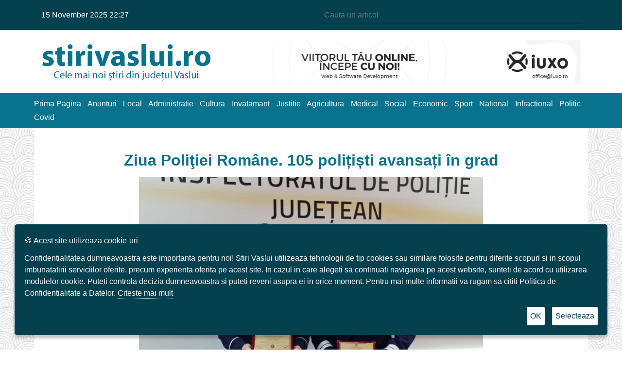

--- FILE ---
content_type: text/html; charset=UTF-8
request_url: https://stirivaslui.ro/local/ziua-politiei-romane-105-politisti-avansati-in-grad/
body_size: 21499
content:
<!DOCTYPE html>
<html lang="ro-RO"
 xmlns:og="http://opengraphprotocol.org/schema/"
 xmlns:fb="http://www.facebook.com/2008/fbml">

<head>
    <!-- Global site tag (gtag.js) - Google Analytics -->
    <script async src="https://www.googletagmanager.com/gtag/js?id=UA-156956256-1"></script>
    <script>
        window.dataLayer = window.dataLayer || [];

        function gtag() {
            dataLayer.push(arguments);
        }

        gtag('js', new Date());

        gtag('config', 'UA-156956256-1');
    </script>
    <meta charset="UTF-8">
    <title>
        Ziua Poliţiei Române. 105 polițiști avansați în grad - Stiri Vaslui    </title>
    <meta name="keywords" content="stiri noi din vaslui">
    <link href="https://stirivaslui.ro/wp-content/themes/stirivaslui/assets/images/favicon.png" rel="shortcut icon" type="image/png">
    <meta name="viewport" content="width=device-width, initial-scale=1, shrink-to-fit=no">
    <link rel="stylesheet" href="https://stirivaslui.ro/wp-content/themes/stirivaslui/assets/plugins/bootstrap-4.5/css/bootstrap.min.css">
    <link rel="stylesheet" href="//cdnjs.cloudflare.com/ajax/libs/slick-carousel/1.9.0/slick.min.css">
    <link rel="stylesheet" href="https://stirivaslui.ro/wp-content/themes/stirivaslui/assets/plugins/font-awesome/css/fontawesome.min.css">
    <link rel="stylesheet" href="https://stirivaslui.ro/wp-content/themes/stirivaslui/assets/plugins/font-awesome/css/fa-regular.min.css">
    <link rel="stylesheet" href="https://stirivaslui.ro/wp-content/themes/stirivaslui/assets/plugins/font-awesome/css/fa-solid.min.css">
    <link rel="stylesheet" href="https://stirivaslui.ro/wp-content/themes/stirivaslui/assets/plugins/font-awesome/css/brands.min.css">
    <link rel="stylesheet" href="https://stirivaslui.ro/wp-content/themes/stirivaslui/assets/css/fonts.css?ver=2">
    <link rel="stylesheet" href="https://stirivaslui.ro/wp-content/themes/stirivaslui/style.css?ver=17">
    <link rel="stylesheet" href="https://stirivaslui.ro/wp-content/themes/stirivaslui/assets/css/custom.css?ver=4">
    <meta name='robots' content='index, follow, max-image-preview:large, max-snippet:-1, max-video-preview:-1' />
	<style>img:is([sizes="auto" i], [sizes^="auto," i]) { contain-intrinsic-size: 3000px 1500px }</style>
	
	<!-- This site is optimized with the Yoast SEO Premium plugin v19.6 (Yoast SEO v19.13) - https://yoast.com/wordpress/plugins/seo/ -->
	<meta name="description" content="Astăzi, 25 martie 2021, se împlinesc 199 de ani de atestare documentară a Poliţiei Române, moment istoric considerat ziua de naştere" />
	<link rel="canonical" href="https://stirivaslui.ro/local/ziua-politiei-romane-105-politisti-avansati-in-grad/" />
	<meta property="og:locale" content="ro_RO" />
	<meta property="og:type" content="article" />
	<meta property="og:title" content="Ziua Poliţiei Române. 105 polițiști avansați în grad" />
	<meta property="og:description" content="Astăzi, 25 martie 2021, se împlinesc 199 de ani de atestare documentară a Poliţiei Române, moment istoric considerat ziua de naştere" />
	<meta property="og:url" content="https://stirivaslui.ro/local/ziua-politiei-romane-105-politisti-avansati-in-grad/" />
	<meta property="og:site_name" content="Stiri Vaslui" />
	<meta property="article:publisher" content="https://www.facebook.com/stirivaslui.ro/" />
	<meta property="article:published_time" content="2021-03-25T19:24:29+00:00" />
	<meta property="article:modified_time" content="2021-03-25T20:02:34+00:00" />
	<meta property="og:image" content="https://stirivaslui.ro/wp-content/uploads/2021/03/Ziua-Poliției-Române.-105-polițiști-avansați-în-grad-1.png?v=1616700177" />
	<meta property="og:image:width" content="1079" />
	<meta property="og:image:height" content="711" />
	<meta property="og:image:type" content="image/png" />
	<meta name="author" content="stirivaslui.ro" />
	<meta name="twitter:card" content="summary_large_image" />
	<meta name="twitter:label1" content="Scris de" />
	<meta name="twitter:data1" content="stirivaslui.ro" />
	<meta name="twitter:label2" content="Timp estimat pentru citire" />
	<meta name="twitter:data2" content="2 minute" />
	<script type="application/ld+json" class="yoast-schema-graph">{"@context":"https://schema.org","@graph":[{"@type":"Article","@id":"https://stirivaslui.ro/local/ziua-politiei-romane-105-politisti-avansati-in-grad/#article","isPartOf":{"@id":"https://stirivaslui.ro/local/ziua-politiei-romane-105-politisti-avansati-in-grad/"},"author":{"name":"stirivaslui.ro","@id":"https://stirivaslui.ro/#/schema/person/24b8ff976e1f876dd32f6a0e4a96b033"},"headline":"Ziua Poliţiei Române. 105 polițiști avansați în grad","datePublished":"2021-03-25T19:24:29+00:00","dateModified":"2021-03-25T20:02:34+00:00","mainEntityOfPage":{"@id":"https://stirivaslui.ro/local/ziua-politiei-romane-105-politisti-avansati-in-grad/"},"wordCount":416,"publisher":{"@id":"https://stirivaslui.ro/#organization"},"image":{"@id":"https://stirivaslui.ro/local/ziua-politiei-romane-105-politisti-avansati-in-grad/#primaryimage"},"thumbnailUrl":"https://stirivaslui.ro/wp-content/uploads/2021/03/Ziua-Poliției-Române.-105-polițiști-avansați-în-grad-1.png?v=1616700177","articleSection":["Local"],"inLanguage":"ro-RO"},{"@type":"WebPage","@id":"https://stirivaslui.ro/local/ziua-politiei-romane-105-politisti-avansati-in-grad/","url":"https://stirivaslui.ro/local/ziua-politiei-romane-105-politisti-avansati-in-grad/","name":"Ziua Poliţiei Române. 105 polițiști avansați în grad - Stiri Vaslui","isPartOf":{"@id":"https://stirivaslui.ro/#website"},"primaryImageOfPage":{"@id":"https://stirivaslui.ro/local/ziua-politiei-romane-105-politisti-avansati-in-grad/#primaryimage"},"image":{"@id":"https://stirivaslui.ro/local/ziua-politiei-romane-105-politisti-avansati-in-grad/#primaryimage"},"thumbnailUrl":"https://stirivaslui.ro/wp-content/uploads/2021/03/Ziua-Poliției-Române.-105-polițiști-avansați-în-grad-1.png?v=1616700177","datePublished":"2021-03-25T19:24:29+00:00","dateModified":"2021-03-25T20:02:34+00:00","description":"Astăzi, 25 martie 2021, se împlinesc 199 de ani de atestare documentară a Poliţiei Române, moment istoric considerat ziua de naştere","breadcrumb":{"@id":"https://stirivaslui.ro/local/ziua-politiei-romane-105-politisti-avansati-in-grad/#breadcrumb"},"inLanguage":"ro-RO","potentialAction":[{"@type":"ReadAction","target":["https://stirivaslui.ro/local/ziua-politiei-romane-105-politisti-avansati-in-grad/"]}]},{"@type":"ImageObject","inLanguage":"ro-RO","@id":"https://stirivaslui.ro/local/ziua-politiei-romane-105-politisti-avansati-in-grad/#primaryimage","url":"https://stirivaslui.ro/wp-content/uploads/2021/03/Ziua-Poliției-Române.-105-polițiști-avansați-în-grad-1.png?v=1616700177","contentUrl":"https://stirivaslui.ro/wp-content/uploads/2021/03/Ziua-Poliției-Române.-105-polițiști-avansați-în-grad-1.png?v=1616700177","width":1079,"height":711,"caption":"Ziua Poliției Române. 105 polițiști avansați în grad"},{"@type":"BreadcrumbList","@id":"https://stirivaslui.ro/local/ziua-politiei-romane-105-politisti-avansati-in-grad/#breadcrumb","itemListElement":[{"@type":"ListItem","position":1,"name":"Home","item":"https://stirivaslui.ro/"},{"@type":"ListItem","position":2,"name":"Ziua Poliţiei Române. 105 polițiști avansați în grad"}]},{"@type":"WebSite","@id":"https://stirivaslui.ro/#website","url":"https://stirivaslui.ro/","name":"Stiri Vaslui","description":"Cele mai noi stiri din Judetul Vaslui","publisher":{"@id":"https://stirivaslui.ro/#organization"},"potentialAction":[{"@type":"SearchAction","target":{"@type":"EntryPoint","urlTemplate":"https://stirivaslui.ro/?s={search_term_string}"},"query-input":"required name=search_term_string"}],"inLanguage":"ro-RO"},{"@type":"Organization","@id":"https://stirivaslui.ro/#organization","name":"Stiri Vaslui","url":"https://stirivaslui.ro/","logo":{"@type":"ImageObject","inLanguage":"ro-RO","@id":"https://stirivaslui.ro/#/schema/logo/image/","url":"https://stirivaslui.ro/wp-content/uploads/2020/01/Logo.png?v=1583307824","contentUrl":"https://stirivaslui.ro/wp-content/uploads/2020/01/Logo.png?v=1583307824","width":400,"height":104,"caption":"Stiri Vaslui"},"image":{"@id":"https://stirivaslui.ro/#/schema/logo/image/"},"sameAs":["https://www.facebook.com/stirivaslui.ro/"]},{"@type":"Person","@id":"https://stirivaslui.ro/#/schema/person/24b8ff976e1f876dd32f6a0e4a96b033","name":"stirivaslui.ro","image":{"@type":"ImageObject","inLanguage":"ro-RO","@id":"https://stirivaslui.ro/#/schema/person/image/","url":"https://secure.gravatar.com/avatar/2c53b76a2ef80ddf5961c05b473df1d6?s=96&d=mm&r=g","contentUrl":"https://secure.gravatar.com/avatar/2c53b76a2ef80ddf5961c05b473df1d6?s=96&d=mm&r=g","caption":"stirivaslui.ro"},"sameAs":["https://stirivaslui.ro"]}]}</script>
	<!-- / Yoast SEO Premium plugin. -->


<link rel='dns-prefetch' href='//www.google.com' />
<link rel='dns-prefetch' href='//c0.wp.com' />
<link rel='dns-prefetch' href='//widgets.wp.com' />
<link rel='dns-prefetch' href='//s0.wp.com' />
<link rel='dns-prefetch' href='//0.gravatar.com' />
<link rel='dns-prefetch' href='//1.gravatar.com' />
<link rel='dns-prefetch' href='//2.gravatar.com' />
<link rel="alternate" type="application/rss+xml" title="Flux comentarii Stiri Vaslui &raquo; Ziua Poliţiei Române. 105 polițiști avansați în grad" href="https://stirivaslui.ro/local/ziua-politiei-romane-105-politisti-avansati-in-grad/feed/" />
<script type="text/javascript">
/* <![CDATA[ */
window._wpemojiSettings = {"baseUrl":"https:\/\/s.w.org\/images\/core\/emoji\/15.0.3\/72x72\/","ext":".png","svgUrl":"https:\/\/s.w.org\/images\/core\/emoji\/15.0.3\/svg\/","svgExt":".svg","source":{"concatemoji":"https:\/\/stirivaslui.ro\/wp-includes\/js\/wp-emoji-release.min.js?ver=6.7.4"}};
/*! This file is auto-generated */
!function(i,n){var o,s,e;function c(e){try{var t={supportTests:e,timestamp:(new Date).valueOf()};sessionStorage.setItem(o,JSON.stringify(t))}catch(e){}}function p(e,t,n){e.clearRect(0,0,e.canvas.width,e.canvas.height),e.fillText(t,0,0);var t=new Uint32Array(e.getImageData(0,0,e.canvas.width,e.canvas.height).data),r=(e.clearRect(0,0,e.canvas.width,e.canvas.height),e.fillText(n,0,0),new Uint32Array(e.getImageData(0,0,e.canvas.width,e.canvas.height).data));return t.every(function(e,t){return e===r[t]})}function u(e,t,n){switch(t){case"flag":return n(e,"\ud83c\udff3\ufe0f\u200d\u26a7\ufe0f","\ud83c\udff3\ufe0f\u200b\u26a7\ufe0f")?!1:!n(e,"\ud83c\uddfa\ud83c\uddf3","\ud83c\uddfa\u200b\ud83c\uddf3")&&!n(e,"\ud83c\udff4\udb40\udc67\udb40\udc62\udb40\udc65\udb40\udc6e\udb40\udc67\udb40\udc7f","\ud83c\udff4\u200b\udb40\udc67\u200b\udb40\udc62\u200b\udb40\udc65\u200b\udb40\udc6e\u200b\udb40\udc67\u200b\udb40\udc7f");case"emoji":return!n(e,"\ud83d\udc26\u200d\u2b1b","\ud83d\udc26\u200b\u2b1b")}return!1}function f(e,t,n){var r="undefined"!=typeof WorkerGlobalScope&&self instanceof WorkerGlobalScope?new OffscreenCanvas(300,150):i.createElement("canvas"),a=r.getContext("2d",{willReadFrequently:!0}),o=(a.textBaseline="top",a.font="600 32px Arial",{});return e.forEach(function(e){o[e]=t(a,e,n)}),o}function t(e){var t=i.createElement("script");t.src=e,t.defer=!0,i.head.appendChild(t)}"undefined"!=typeof Promise&&(o="wpEmojiSettingsSupports",s=["flag","emoji"],n.supports={everything:!0,everythingExceptFlag:!0},e=new Promise(function(e){i.addEventListener("DOMContentLoaded",e,{once:!0})}),new Promise(function(t){var n=function(){try{var e=JSON.parse(sessionStorage.getItem(o));if("object"==typeof e&&"number"==typeof e.timestamp&&(new Date).valueOf()<e.timestamp+604800&&"object"==typeof e.supportTests)return e.supportTests}catch(e){}return null}();if(!n){if("undefined"!=typeof Worker&&"undefined"!=typeof OffscreenCanvas&&"undefined"!=typeof URL&&URL.createObjectURL&&"undefined"!=typeof Blob)try{var e="postMessage("+f.toString()+"("+[JSON.stringify(s),u.toString(),p.toString()].join(",")+"));",r=new Blob([e],{type:"text/javascript"}),a=new Worker(URL.createObjectURL(r),{name:"wpTestEmojiSupports"});return void(a.onmessage=function(e){c(n=e.data),a.terminate(),t(n)})}catch(e){}c(n=f(s,u,p))}t(n)}).then(function(e){for(var t in e)n.supports[t]=e[t],n.supports.everything=n.supports.everything&&n.supports[t],"flag"!==t&&(n.supports.everythingExceptFlag=n.supports.everythingExceptFlag&&n.supports[t]);n.supports.everythingExceptFlag=n.supports.everythingExceptFlag&&!n.supports.flag,n.DOMReady=!1,n.readyCallback=function(){n.DOMReady=!0}}).then(function(){return e}).then(function(){var e;n.supports.everything||(n.readyCallback(),(e=n.source||{}).concatemoji?t(e.concatemoji):e.wpemoji&&e.twemoji&&(t(e.twemoji),t(e.wpemoji)))}))}((window,document),window._wpemojiSettings);
/* ]]> */
</script>
<link rel='stylesheet' id='iss-css' href='https://stirivaslui.ro/wp-content/plugins/instant-search-suggest/assets/css/iss.css?ver=1589287792' type='text/css' media='all' />
<style id='wp-emoji-styles-inline-css' type='text/css'>

	img.wp-smiley, img.emoji {
		display: inline !important;
		border: none !important;
		box-shadow: none !important;
		height: 1em !important;
		width: 1em !important;
		margin: 0 0.07em !important;
		vertical-align: -0.1em !important;
		background: none !important;
		padding: 0 !important;
	}
</style>
<link rel='stylesheet' id='wp-block-library-css' href='https://c0.wp.com/c/6.7.4/wp-includes/css/dist/block-library/style.min.css' type='text/css' media='all' />
<style id='wp-block-library-inline-css' type='text/css'>
.has-text-align-justify{text-align:justify;}
</style>
<link rel='stylesheet' id='mediaelement-css' href='https://c0.wp.com/c/6.7.4/wp-includes/js/mediaelement/mediaelementplayer-legacy.min.css' type='text/css' media='all' />
<link rel='stylesheet' id='wp-mediaelement-css' href='https://c0.wp.com/c/6.7.4/wp-includes/js/mediaelement/wp-mediaelement.min.css' type='text/css' media='all' />
<style id='classic-theme-styles-inline-css' type='text/css'>
/*! This file is auto-generated */
.wp-block-button__link{color:#fff;background-color:#32373c;border-radius:9999px;box-shadow:none;text-decoration:none;padding:calc(.667em + 2px) calc(1.333em + 2px);font-size:1.125em}.wp-block-file__button{background:#32373c;color:#fff;text-decoration:none}
</style>
<style id='global-styles-inline-css' type='text/css'>
:root{--wp--preset--aspect-ratio--square: 1;--wp--preset--aspect-ratio--4-3: 4/3;--wp--preset--aspect-ratio--3-4: 3/4;--wp--preset--aspect-ratio--3-2: 3/2;--wp--preset--aspect-ratio--2-3: 2/3;--wp--preset--aspect-ratio--16-9: 16/9;--wp--preset--aspect-ratio--9-16: 9/16;--wp--preset--color--black: #000000;--wp--preset--color--cyan-bluish-gray: #abb8c3;--wp--preset--color--white: #ffffff;--wp--preset--color--pale-pink: #f78da7;--wp--preset--color--vivid-red: #cf2e2e;--wp--preset--color--luminous-vivid-orange: #ff6900;--wp--preset--color--luminous-vivid-amber: #fcb900;--wp--preset--color--light-green-cyan: #7bdcb5;--wp--preset--color--vivid-green-cyan: #00d084;--wp--preset--color--pale-cyan-blue: #8ed1fc;--wp--preset--color--vivid-cyan-blue: #0693e3;--wp--preset--color--vivid-purple: #9b51e0;--wp--preset--gradient--vivid-cyan-blue-to-vivid-purple: linear-gradient(135deg,rgba(6,147,227,1) 0%,rgb(155,81,224) 100%);--wp--preset--gradient--light-green-cyan-to-vivid-green-cyan: linear-gradient(135deg,rgb(122,220,180) 0%,rgb(0,208,130) 100%);--wp--preset--gradient--luminous-vivid-amber-to-luminous-vivid-orange: linear-gradient(135deg,rgba(252,185,0,1) 0%,rgba(255,105,0,1) 100%);--wp--preset--gradient--luminous-vivid-orange-to-vivid-red: linear-gradient(135deg,rgba(255,105,0,1) 0%,rgb(207,46,46) 100%);--wp--preset--gradient--very-light-gray-to-cyan-bluish-gray: linear-gradient(135deg,rgb(238,238,238) 0%,rgb(169,184,195) 100%);--wp--preset--gradient--cool-to-warm-spectrum: linear-gradient(135deg,rgb(74,234,220) 0%,rgb(151,120,209) 20%,rgb(207,42,186) 40%,rgb(238,44,130) 60%,rgb(251,105,98) 80%,rgb(254,248,76) 100%);--wp--preset--gradient--blush-light-purple: linear-gradient(135deg,rgb(255,206,236) 0%,rgb(152,150,240) 100%);--wp--preset--gradient--blush-bordeaux: linear-gradient(135deg,rgb(254,205,165) 0%,rgb(254,45,45) 50%,rgb(107,0,62) 100%);--wp--preset--gradient--luminous-dusk: linear-gradient(135deg,rgb(255,203,112) 0%,rgb(199,81,192) 50%,rgb(65,88,208) 100%);--wp--preset--gradient--pale-ocean: linear-gradient(135deg,rgb(255,245,203) 0%,rgb(182,227,212) 50%,rgb(51,167,181) 100%);--wp--preset--gradient--electric-grass: linear-gradient(135deg,rgb(202,248,128) 0%,rgb(113,206,126) 100%);--wp--preset--gradient--midnight: linear-gradient(135deg,rgb(2,3,129) 0%,rgb(40,116,252) 100%);--wp--preset--font-size--small: 13px;--wp--preset--font-size--medium: 20px;--wp--preset--font-size--large: 36px;--wp--preset--font-size--x-large: 42px;--wp--preset--spacing--20: 0.44rem;--wp--preset--spacing--30: 0.67rem;--wp--preset--spacing--40: 1rem;--wp--preset--spacing--50: 1.5rem;--wp--preset--spacing--60: 2.25rem;--wp--preset--spacing--70: 3.38rem;--wp--preset--spacing--80: 5.06rem;--wp--preset--shadow--natural: 6px 6px 9px rgba(0, 0, 0, 0.2);--wp--preset--shadow--deep: 12px 12px 50px rgba(0, 0, 0, 0.4);--wp--preset--shadow--sharp: 6px 6px 0px rgba(0, 0, 0, 0.2);--wp--preset--shadow--outlined: 6px 6px 0px -3px rgba(255, 255, 255, 1), 6px 6px rgba(0, 0, 0, 1);--wp--preset--shadow--crisp: 6px 6px 0px rgba(0, 0, 0, 1);}:where(.is-layout-flex){gap: 0.5em;}:where(.is-layout-grid){gap: 0.5em;}body .is-layout-flex{display: flex;}.is-layout-flex{flex-wrap: wrap;align-items: center;}.is-layout-flex > :is(*, div){margin: 0;}body .is-layout-grid{display: grid;}.is-layout-grid > :is(*, div){margin: 0;}:where(.wp-block-columns.is-layout-flex){gap: 2em;}:where(.wp-block-columns.is-layout-grid){gap: 2em;}:where(.wp-block-post-template.is-layout-flex){gap: 1.25em;}:where(.wp-block-post-template.is-layout-grid){gap: 1.25em;}.has-black-color{color: var(--wp--preset--color--black) !important;}.has-cyan-bluish-gray-color{color: var(--wp--preset--color--cyan-bluish-gray) !important;}.has-white-color{color: var(--wp--preset--color--white) !important;}.has-pale-pink-color{color: var(--wp--preset--color--pale-pink) !important;}.has-vivid-red-color{color: var(--wp--preset--color--vivid-red) !important;}.has-luminous-vivid-orange-color{color: var(--wp--preset--color--luminous-vivid-orange) !important;}.has-luminous-vivid-amber-color{color: var(--wp--preset--color--luminous-vivid-amber) !important;}.has-light-green-cyan-color{color: var(--wp--preset--color--light-green-cyan) !important;}.has-vivid-green-cyan-color{color: var(--wp--preset--color--vivid-green-cyan) !important;}.has-pale-cyan-blue-color{color: var(--wp--preset--color--pale-cyan-blue) !important;}.has-vivid-cyan-blue-color{color: var(--wp--preset--color--vivid-cyan-blue) !important;}.has-vivid-purple-color{color: var(--wp--preset--color--vivid-purple) !important;}.has-black-background-color{background-color: var(--wp--preset--color--black) !important;}.has-cyan-bluish-gray-background-color{background-color: var(--wp--preset--color--cyan-bluish-gray) !important;}.has-white-background-color{background-color: var(--wp--preset--color--white) !important;}.has-pale-pink-background-color{background-color: var(--wp--preset--color--pale-pink) !important;}.has-vivid-red-background-color{background-color: var(--wp--preset--color--vivid-red) !important;}.has-luminous-vivid-orange-background-color{background-color: var(--wp--preset--color--luminous-vivid-orange) !important;}.has-luminous-vivid-amber-background-color{background-color: var(--wp--preset--color--luminous-vivid-amber) !important;}.has-light-green-cyan-background-color{background-color: var(--wp--preset--color--light-green-cyan) !important;}.has-vivid-green-cyan-background-color{background-color: var(--wp--preset--color--vivid-green-cyan) !important;}.has-pale-cyan-blue-background-color{background-color: var(--wp--preset--color--pale-cyan-blue) !important;}.has-vivid-cyan-blue-background-color{background-color: var(--wp--preset--color--vivid-cyan-blue) !important;}.has-vivid-purple-background-color{background-color: var(--wp--preset--color--vivid-purple) !important;}.has-black-border-color{border-color: var(--wp--preset--color--black) !important;}.has-cyan-bluish-gray-border-color{border-color: var(--wp--preset--color--cyan-bluish-gray) !important;}.has-white-border-color{border-color: var(--wp--preset--color--white) !important;}.has-pale-pink-border-color{border-color: var(--wp--preset--color--pale-pink) !important;}.has-vivid-red-border-color{border-color: var(--wp--preset--color--vivid-red) !important;}.has-luminous-vivid-orange-border-color{border-color: var(--wp--preset--color--luminous-vivid-orange) !important;}.has-luminous-vivid-amber-border-color{border-color: var(--wp--preset--color--luminous-vivid-amber) !important;}.has-light-green-cyan-border-color{border-color: var(--wp--preset--color--light-green-cyan) !important;}.has-vivid-green-cyan-border-color{border-color: var(--wp--preset--color--vivid-green-cyan) !important;}.has-pale-cyan-blue-border-color{border-color: var(--wp--preset--color--pale-cyan-blue) !important;}.has-vivid-cyan-blue-border-color{border-color: var(--wp--preset--color--vivid-cyan-blue) !important;}.has-vivid-purple-border-color{border-color: var(--wp--preset--color--vivid-purple) !important;}.has-vivid-cyan-blue-to-vivid-purple-gradient-background{background: var(--wp--preset--gradient--vivid-cyan-blue-to-vivid-purple) !important;}.has-light-green-cyan-to-vivid-green-cyan-gradient-background{background: var(--wp--preset--gradient--light-green-cyan-to-vivid-green-cyan) !important;}.has-luminous-vivid-amber-to-luminous-vivid-orange-gradient-background{background: var(--wp--preset--gradient--luminous-vivid-amber-to-luminous-vivid-orange) !important;}.has-luminous-vivid-orange-to-vivid-red-gradient-background{background: var(--wp--preset--gradient--luminous-vivid-orange-to-vivid-red) !important;}.has-very-light-gray-to-cyan-bluish-gray-gradient-background{background: var(--wp--preset--gradient--very-light-gray-to-cyan-bluish-gray) !important;}.has-cool-to-warm-spectrum-gradient-background{background: var(--wp--preset--gradient--cool-to-warm-spectrum) !important;}.has-blush-light-purple-gradient-background{background: var(--wp--preset--gradient--blush-light-purple) !important;}.has-blush-bordeaux-gradient-background{background: var(--wp--preset--gradient--blush-bordeaux) !important;}.has-luminous-dusk-gradient-background{background: var(--wp--preset--gradient--luminous-dusk) !important;}.has-pale-ocean-gradient-background{background: var(--wp--preset--gradient--pale-ocean) !important;}.has-electric-grass-gradient-background{background: var(--wp--preset--gradient--electric-grass) !important;}.has-midnight-gradient-background{background: var(--wp--preset--gradient--midnight) !important;}.has-small-font-size{font-size: var(--wp--preset--font-size--small) !important;}.has-medium-font-size{font-size: var(--wp--preset--font-size--medium) !important;}.has-large-font-size{font-size: var(--wp--preset--font-size--large) !important;}.has-x-large-font-size{font-size: var(--wp--preset--font-size--x-large) !important;}
:where(.wp-block-post-template.is-layout-flex){gap: 1.25em;}:where(.wp-block-post-template.is-layout-grid){gap: 1.25em;}
:where(.wp-block-columns.is-layout-flex){gap: 2em;}:where(.wp-block-columns.is-layout-grid){gap: 2em;}
:root :where(.wp-block-pullquote){font-size: 1.5em;line-height: 1.6;}
</style>
<link rel='stylesheet' id='recent-posts-widget-with-thumbnails-public-style-css' href='https://stirivaslui.ro/wp-content/plugins/recent-posts-widget-with-thumbnails/public.css?ver=7.1.1' type='text/css' media='all' />
<link rel='stylesheet' id='social-logos-css' href='https://c0.wp.com/p/jetpack/11.6.2/_inc/social-logos/social-logos.min.css' type='text/css' media='all' />
<link rel='stylesheet' id='jetpack_css-css' href='https://c0.wp.com/p/jetpack/11.6.2/css/jetpack.css' type='text/css' media='all' />
<script type="text/javascript" src="https://c0.wp.com/c/6.7.4/wp-includes/js/jquery/jquery.min.js" id="jquery-core-js"></script>
<script type="text/javascript" src="https://c0.wp.com/c/6.7.4/wp-includes/js/jquery/jquery-migrate.min.js" id="jquery-migrate-js"></script>
<link rel="https://api.w.org/" href="https://stirivaslui.ro/wp-json/" /><link rel="alternate" title="JSON" type="application/json" href="https://stirivaslui.ro/wp-json/wp/v2/posts/8036" /><link rel="EditURI" type="application/rsd+xml" title="RSD" href="https://stirivaslui.ro/xmlrpc.php?rsd" />
<meta name="generator" content="WordPress 6.7.4" />
<link rel='shortlink' href='https://stirivaslui.ro/?p=8036' />
<link rel="alternate" title="oEmbed (JSON)" type="application/json+oembed" href="https://stirivaslui.ro/wp-json/oembed/1.0/embed?url=https%3A%2F%2Fstirivaslui.ro%2Flocal%2Fziua-politiei-romane-105-politisti-avansati-in-grad%2F" />
<link rel="alternate" title="oEmbed (XML)" type="text/xml+oembed" href="https://stirivaslui.ro/wp-json/oembed/1.0/embed?url=https%3A%2F%2Fstirivaslui.ro%2Flocal%2Fziua-politiei-romane-105-politisti-avansati-in-grad%2F&#038;format=xml" />
<meta property="og:locale" content="en_US" />
<meta property="og:locale:alternate" content="en_US" />
<meta property="fb:app_id" content="671399220370345" />
<meta property="og:site_name" content="Stiri Vaslui" />
<meta property="og:title" content="Ziua Poliţiei Române. 105 polițiști avansați în grad" />
<meta property="og:url" content="https://stirivaslui.ro/local/ziua-politiei-romane-105-politisti-avansati-in-grad/" />
<meta property="og:description" content="Astăzi, 25 martie 2021, se împlinesc 199 de ani de atestare documentară a Poliţiei Române, moment istoric considerat ziua de &lt;a href=&quot;https://stirivaslui.ro/local/ziua-politiei-romane-105-politisti-avansati-in-grad/&quot; class=&quot;read-more-link&quot;&gt;[Continuarea articolului]&lt;/a&gt;" />
<meta property="og:type" content="Article" />
	<style>img#wpstats{display:none}</style>
				<script>
			document.documentElement.className = document.documentElement.className.replace( 'no-js', 'js' );
		</script>
				<style>
			.no-js img.lazyload { display: none; }
			figure.wp-block-image img.lazyloading { min-width: 150px; }
							.lazyload, .lazyloading { opacity: 0; }
				.lazyloaded {
					opacity: 1;
					transition: opacity 400ms;
					transition-delay: 0ms;
				}
					</style>
		      <meta name="onesignal" content="wordpress-plugin"/>
            <script>

      window.OneSignal = window.OneSignal || [];

      OneSignal.push( function() {
        OneSignal.SERVICE_WORKER_UPDATER_PATH = "OneSignalSDKUpdaterWorker.js.php";
                      OneSignal.SERVICE_WORKER_PATH = "OneSignalSDKWorker.js.php";
                      OneSignal.SERVICE_WORKER_PARAM = { scope: "/" };
        OneSignal.setDefaultNotificationUrl("https://stirivaslui.ro");
        var oneSignal_options = {};
        window._oneSignalInitOptions = oneSignal_options;

        oneSignal_options['wordpress'] = true;
oneSignal_options['appId'] = 'e2e7dd3c-7127-49f0-88ba-9f3214b95c60';
oneSignal_options['allowLocalhostAsSecureOrigin'] = true;
oneSignal_options['welcomeNotification'] = { };
oneSignal_options['welcomeNotification']['title'] = "";
oneSignal_options['welcomeNotification']['message'] = "";
oneSignal_options['path'] = "https://stirivaslui.ro/wp-content/plugins/onesignal-free-web-push-notifications/sdk_files/";
oneSignal_options['safari_web_id'] = "web.onesignal.auto.27d2eba6-7621-43e8-b8d4-d2a9de3b8fea";
oneSignal_options['persistNotification'] = false;
oneSignal_options['promptOptions'] = { };
oneSignal_options['notifyButton'] = { };
oneSignal_options['notifyButton']['enable'] = true;
oneSignal_options['notifyButton']['position'] = 'bottom-right';
oneSignal_options['notifyButton']['theme'] = 'default';
oneSignal_options['notifyButton']['size'] = 'medium';
oneSignal_options['notifyButton']['showCredit'] = false;
                OneSignal.init(window._oneSignalInitOptions);
                OneSignal.showSlidedownPrompt();      });

      function documentInitOneSignal() {
        var oneSignal_elements = document.getElementsByClassName("OneSignal-prompt");

        var oneSignalLinkClickHandler = function(event) { OneSignal.push(['registerForPushNotifications']); event.preventDefault(); };        for(var i = 0; i < oneSignal_elements.length; i++)
          oneSignal_elements[i].addEventListener('click', oneSignalLinkClickHandler, false);
      }

      if (document.readyState === 'complete') {
           documentInitOneSignal();
      }
      else {
           window.addEventListener("load", function(event){
               documentInitOneSignal();
          });
      }
    </script>
</head>

<body>
<script>
    window.fbAsyncInit = function () {
        FB.init({
            appId: '671399220370345',
            xfbml: true,
            version: 'v7.0'
        });
        FB.AppEvents.logPageView();
    };

    (function (d, s, id) {
        var js, fjs = d.getElementsByTagName(s)[0];
        if (d.getElementById(id)) {
            return;
        }
        js = d.createElement(s);
        js.id = id;
        js.src = "https://connect.facebook.net/ro_RO/sdk.js";
        fjs.parentNode.insertBefore(js, fjs);
    }(document, 'script', 'facebook-jssdk'));
</script>
<header>
    <section id="top-menu">
        <div class="container">
            <div class="row align-items-center text-center text-sm-left">
                <div class="col-12 col-sm-6 pt-3 pt-sm-0">
                    15 November 2025 22:27                </div>
                <div class="col-12 col-sm-6 text-right">
                    <form role="search" method="get" class="search-form" action="https://stirivaslui.ro/">
    <div class="search-tutorials" id="search">
        <input type="text" id="search-form-6918e239c8acb" placeholder="Cauta un articol" class="search-tuts-input search form-control" value="" name="s"/>
    </div>
</form>                </div>
            </div>
        </div>
    </section>
    <section id="logo">
        <div class="container">
            <div class="row align-items-center">
                <div class="col-12 col-sm-6 col-lg-4 pt-3 pt-sm-0 pb-3 pb-sm-0">
                    <a class="logo" href="/">
                        <img  alt="Stiri Vaslui Logo" data-src="https://stirivaslui.ro/wp-content/uploads/2021/01/Logo.png" class="lazyload" src="[data-uri]"><noscript><img src="https://stirivaslui.ro/wp-content/uploads/2021/01/Logo.png" alt="Stiri Vaslui Logo"></noscript>
                    </a>
                </div>
                <div class="col-12 col-sm-6 col-lg-8" style="margin: 20px 0 20px auto">
                                            <a href="https://iuxo.com" target="_blank">
                            <img  alt="" data-src="https://stirivaslui.ro/wp-content/themes/stirivaslui/assets/images/iuxo/iuxo-banner.jpg" class="lazyload" src="[data-uri]"><noscript><img src="https://stirivaslui.ro/wp-content/themes/stirivaslui/assets/images/iuxo/iuxo-banner.jpg" alt=""></noscript>
                        </a>
                                    </div>
            </div>
        </div>
    </section>
    <section id="menu">
        <div class="container">
            <div class="row">
                <nav class="navbar navbar-expand-lg navbar-dark mr-auto">
                    <button class="navbar-toggler" type="button" data-toggle="collapse"
                            data-target="#navbarSupportedContent" aria-controls="navbarSupportedContent"
                            aria-expanded="false" aria-label="Toggle navigation">
                        <span class="navbar-toggler-icon"></span>
                    </button>
                    <div id="navbarSupportedContent" class="navbar-collapse collapse toggle-menu-mobile"><ul id="menu-top-menu" class="navbar-nav navbar-right"><li itemscope="itemscope" itemtype="https://www.schema.org/SiteNavigationElement" id="menu-item-501" class="menu-item menu-item-type-custom menu-item-object-custom menu-item-home menu-item-501 nav-item"><a title="Prima Pagina" href="https://stirivaslui.ro" class="nav-link">Prima Pagina</a></li>
<li itemscope="itemscope" itemtype="https://www.schema.org/SiteNavigationElement" id="menu-item-491" class="menu-item menu-item-type-taxonomy menu-item-object-category menu-item-491 nav-item"><a title="Anunturi" href="https://stirivaslui.ro/category/anunturi/" class="nav-link">Anunturi</a></li>
<li itemscope="itemscope" itemtype="https://www.schema.org/SiteNavigationElement" id="menu-item-558" class="menu-item menu-item-type-taxonomy menu-item-object-category current-post-ancestor current-menu-parent current-post-parent active menu-item-558 nav-item"><a title="Local" href="https://stirivaslui.ro/category/local/" class="nav-link">Local</a></li>
<li itemscope="itemscope" itemtype="https://www.schema.org/SiteNavigationElement" id="menu-item-497" class="menu-item menu-item-type-taxonomy menu-item-object-category menu-item-497 nav-item"><a title="Administratie" href="https://stirivaslui.ro/category/administratie/" class="nav-link">Administratie</a></li>
<li itemscope="itemscope" itemtype="https://www.schema.org/SiteNavigationElement" id="menu-item-492" class="menu-item menu-item-type-taxonomy menu-item-object-category menu-item-492 nav-item"><a title="Cultura" href="https://stirivaslui.ro/category/cultura/" class="nav-link">Cultura</a></li>
<li itemscope="itemscope" itemtype="https://www.schema.org/SiteNavigationElement" id="menu-item-493" class="menu-item menu-item-type-taxonomy menu-item-object-category menu-item-493 nav-item"><a title="Invatamant" href="https://stirivaslui.ro/category/invatamant/" class="nav-link">Invatamant</a></li>
<li itemscope="itemscope" itemtype="https://www.schema.org/SiteNavigationElement" id="menu-item-494" class="menu-item menu-item-type-taxonomy menu-item-object-category menu-item-494 nav-item"><a title="Justitie" href="https://stirivaslui.ro/category/justitie/" class="nav-link">Justitie</a></li>
<li itemscope="itemscope" itemtype="https://www.schema.org/SiteNavigationElement" id="menu-item-498" class="menu-item menu-item-type-taxonomy menu-item-object-category menu-item-498 nav-item"><a title="Agricultura" href="https://stirivaslui.ro/category/agricultura/" class="nav-link">Agricultura</a></li>
<li itemscope="itemscope" itemtype="https://www.schema.org/SiteNavigationElement" id="menu-item-495" class="menu-item menu-item-type-taxonomy menu-item-object-category menu-item-495 nav-item"><a title="Medical" href="https://stirivaslui.ro/category/medical/" class="nav-link">Medical</a></li>
<li itemscope="itemscope" itemtype="https://www.schema.org/SiteNavigationElement" id="menu-item-499" class="menu-item menu-item-type-taxonomy menu-item-object-category menu-item-499 nav-item"><a title="Social" href="https://stirivaslui.ro/category/social/" class="nav-link">Social</a></li>
<li itemscope="itemscope" itemtype="https://www.schema.org/SiteNavigationElement" id="menu-item-4051" class="menu-item menu-item-type-taxonomy menu-item-object-category menu-item-4051 nav-item"><a title="Economic" href="https://stirivaslui.ro/category/economic/" class="nav-link">Economic</a></li>
<li itemscope="itemscope" itemtype="https://www.schema.org/SiteNavigationElement" id="menu-item-500" class="menu-item menu-item-type-taxonomy menu-item-object-category menu-item-500 nav-item"><a title="Sport" href="https://stirivaslui.ro/category/sport/" class="nav-link">Sport</a></li>
<li itemscope="itemscope" itemtype="https://www.schema.org/SiteNavigationElement" id="menu-item-542" class="menu-item menu-item-type-taxonomy menu-item-object-category menu-item-542 nav-item"><a title="National" href="https://stirivaslui.ro/category/national/" class="nav-link">National</a></li>
<li itemscope="itemscope" itemtype="https://www.schema.org/SiteNavigationElement" id="menu-item-6156" class="menu-item menu-item-type-taxonomy menu-item-object-category menu-item-6156 nav-item"><a title="Infractional" href="https://stirivaslui.ro/category/infractional/" class="nav-link">Infractional</a></li>
<li itemscope="itemscope" itemtype="https://www.schema.org/SiteNavigationElement" id="menu-item-6158" class="menu-item menu-item-type-taxonomy menu-item-object-category menu-item-6158 nav-item"><a title="Politic" href="https://stirivaslui.ro/category/politic/" class="nav-link">Politic</a></li>
<li itemscope="itemscope" itemtype="https://www.schema.org/SiteNavigationElement" id="menu-item-6154" class="menu-item menu-item-type-taxonomy menu-item-object-category menu-item-6154 nav-item"><a title="Covid" href="https://stirivaslui.ro/category/covid/" class="nav-link">Covid</a></li>
</ul></div>                </nav>
            </div>
        </div>
        </div>
    </section>
    
</header>

<script>

</script>
<div class="container padding-gap-bottom padding-gap-top" id="single-article">
    <div class="row">
        <div class="col-md-12 text-center">
            <h1 class="active mb-3 pl-0 pr-0 pl-lg-3 pr-lg-3">Ziua Poliţiei Române. 105 polițiști avansați în grad</h1>
            <div class="post-image pl-0 pr-0 pl-lg-3 pr-lg-3">
                <div class="row">
                    <div class="offset-md-2 col-md-8 col-12">
                                                    <a href="https://stirivaslui.ro/local/ziua-politiei-romane-105-politisti-avansati-in-grad/" aria-label="Ziua Poliţiei Române. 105 polițiști avansați în grad">
                                <figure class="post_image">
                                    <img   alt="Ziua Poliţiei Române. 105 polițiști avansați în grad" data-src="https://stirivaslui.ro/wp-content/uploads/2021/03/Ziua-Poliției-Române.-105-polițiști-avansați-în-grad-1.png?v=1616700177" class="image-subject lazyload" src="[data-uri]" /><noscript><img src="https://stirivaslui.ro/wp-content/uploads/2021/03/Ziua-Poliției-Române.-105-polițiști-avansați-în-grad-1.png?v=1616700177" class="image-subject" alt="Ziua Poliţiei Române. 105 polițiști avansați în grad"/></noscript>
                                </figure>
                            </a>
                                            </div>
                </div>
            </div>
            <div class="details text-center pl-3 pr-3">
                <span>
                                                                                                    Autor: <a href="https://stirivaslui.ro/author/stiri-vaslui2020/">stirivaslui.ro  </a>  |
                            Categorie: <a href="https://stirivaslui.ro/category/local/" rel="category tag">Local</a> |
                            Data: 25 martie 2021<!--                            Timp estimat de citire: --><!--                            Vizite: -->                                                            </span>
            </div>
        </div>
    </div>
    <div class="row">
        <div class="col-md-12 col-lg-3 order-2 order-lg-1 mt-3 mb-3 mt-lg-0 mb-lg-0">
            <section class="sidebar-left vertical-line">
                                    <div class="widget mb-3"></div><div class="widget mb-3"><a href="https://ldpvs.ro/"><img width="300" height="400"   alt="" style="max-width: 100%; height: auto;" decoding="async" data-srcset="https://stirivaslui.ro/wp-content/uploads/2021/07/ldp-10.07-3.jpg 300w, https://stirivaslui.ro/wp-content/uploads/2021/07/ldp-10.07-3-225x300.jpg 225w"  data-src="https://stirivaslui.ro/wp-content/uploads/2021/07/ldp-10.07-3.jpg" data-sizes="(max-width: 300px) 100vw, 300px" class="image wp-image-9551  attachment-full size-full lazyload" src="[data-uri]" /><noscript><img width="300" height="400" src="https://stirivaslui.ro/wp-content/uploads/2021/07/ldp-10.07-3.jpg" class="image wp-image-9551  attachment-full size-full" alt="" style="max-width: 100%; height: auto;" decoding="async" srcset="https://stirivaslui.ro/wp-content/uploads/2021/07/ldp-10.07-3.jpg 300w, https://stirivaslui.ro/wp-content/uploads/2021/07/ldp-10.07-3-225x300.jpg 225w" sizes="(max-width: 300px) 100vw, 300px" /></noscript></a></div><div class="widget mb-3">
<figure class="wp-block-image size-large"><a href="https://stirivaslui.ro/wp-content/uploads/2024/09/Meditatii-2-1.jpg"><img decoding="async" width="576" height="1024"  alt=""  data-srcset="https://stirivaslui.ro/wp-content/uploads/2024/09/Meditatii-2-1-576x1024.jpg?v=1725348496 576w, https://stirivaslui.ro/wp-content/uploads/2024/09/Meditatii-2-1-169x300.jpg?v=1725348496 169w, https://stirivaslui.ro/wp-content/uploads/2024/09/Meditatii-2-1-768x1365.jpg?v=1725348496 768w, https://stirivaslui.ro/wp-content/uploads/2024/09/Meditatii-2-1-864x1536.jpg?v=1725348496 864w, https://stirivaslui.ro/wp-content/uploads/2024/09/Meditatii-2-1.jpg?v=1725348496 1080w"  data-src="https://stirivaslui.ro/wp-content/uploads/2024/09/Meditatii-2-1-576x1024.jpg?v=1725348496" data-sizes="(max-width: 576px) 100vw, 576px" class="wp-image-12194 lazyload" src="[data-uri]" /><noscript><img decoding="async" width="576" height="1024" src="https://stirivaslui.ro/wp-content/uploads/2024/09/Meditatii-2-1-576x1024.jpg?v=1725348496" alt="" class="wp-image-12194" srcset="https://stirivaslui.ro/wp-content/uploads/2024/09/Meditatii-2-1-576x1024.jpg?v=1725348496 576w, https://stirivaslui.ro/wp-content/uploads/2024/09/Meditatii-2-1-169x300.jpg?v=1725348496 169w, https://stirivaslui.ro/wp-content/uploads/2024/09/Meditatii-2-1-768x1365.jpg?v=1725348496 768w, https://stirivaslui.ro/wp-content/uploads/2024/09/Meditatii-2-1-864x1536.jpg?v=1725348496 864w, https://stirivaslui.ro/wp-content/uploads/2024/09/Meditatii-2-1.jpg?v=1725348496 1080w" sizes="(max-width: 576px) 100vw, 576px" /></noscript></a></figure>
</div><div class="widget mb-3">
<figure class="wp-block-gallery has-nested-images columns-default is-cropped wp-block-gallery-1 is-layout-flex wp-block-gallery-is-layout-flex" id="https://stirivaslui.ro/wp-content/uploads/2022/11/LDP-VS-3-Copy.pdf">
<figure class="wp-block-image size-full"><a href="https://stirivaslui.ro/wp-content/uploads/2023/02/matilematrans.jpg"><img decoding="async" width="1080" height="606" data-id="11760"  alt=""  data-srcset="https://stirivaslui.ro/wp-content/uploads/2023/02/matilematrans.jpg?v=1677605257 1080w, https://stirivaslui.ro/wp-content/uploads/2023/02/matilematrans-300x168.jpg?v=1677605257 300w, https://stirivaslui.ro/wp-content/uploads/2023/02/matilematrans-1024x575.jpg?v=1677605257 1024w, https://stirivaslui.ro/wp-content/uploads/2023/02/matilematrans-768x431.jpg?v=1677605257 768w"  data-src="https://stirivaslui.ro/wp-content/uploads/2023/02/matilematrans.jpg?v=1677605257" data-sizes="(max-width: 1080px) 100vw, 1080px" class="wp-image-11760 lazyload" src="[data-uri]" /><noscript><img decoding="async" width="1080" height="606" data-id="11760" src="https://stirivaslui.ro/wp-content/uploads/2023/02/matilematrans.jpg?v=1677605257" alt="" class="wp-image-11760" srcset="https://stirivaslui.ro/wp-content/uploads/2023/02/matilematrans.jpg?v=1677605257 1080w, https://stirivaslui.ro/wp-content/uploads/2023/02/matilematrans-300x168.jpg?v=1677605257 300w, https://stirivaslui.ro/wp-content/uploads/2023/02/matilematrans-1024x575.jpg?v=1677605257 1024w, https://stirivaslui.ro/wp-content/uploads/2023/02/matilematrans-768x431.jpg?v=1677605257 768w" sizes="(max-width: 1080px) 100vw, 1080px" /></noscript></a></figure>
</figure>
</div><div class="widget mb-3">
<figure class="wp-block-gallery has-nested-images columns-default is-cropped wp-block-gallery-2 is-layout-flex wp-block-gallery-is-layout-flex"></figure>
</div><div class="widget mb-3">
<figure class="wp-block-gallery has-nested-images columns-default is-cropped wp-block-gallery-3 is-layout-flex wp-block-gallery-is-layout-flex"></figure>
</div><div class="widget mb-3">
<figure class="wp-block-gallery has-nested-images columns-default is-cropped wp-block-gallery-4 is-layout-flex wp-block-gallery-is-layout-flex"></figure>
</div><div class="widget mb-3"><img width="300" height="400"   alt="" style="max-width: 100%; height: auto;" decoding="async" data-srcset="https://stirivaslui.ro/wp-content/uploads/2021/07/Aquavas-2.jpg 300w, https://stirivaslui.ro/wp-content/uploads/2021/07/Aquavas-2-225x300.jpg 225w"  data-src="https://stirivaslui.ro/wp-content/uploads/2021/07/Aquavas-2.jpg" data-sizes="(max-width: 300px) 100vw, 300px" class="image wp-image-9549  attachment-full size-full lazyload" src="[data-uri]" /><noscript><img width="300" height="400" src="https://stirivaslui.ro/wp-content/uploads/2021/07/Aquavas-2.jpg" class="image wp-image-9549  attachment-full size-full" alt="" style="max-width: 100%; height: auto;" decoding="async" srcset="https://stirivaslui.ro/wp-content/uploads/2021/07/Aquavas-2.jpg 300w, https://stirivaslui.ro/wp-content/uploads/2021/07/Aquavas-2-225x300.jpg 225w" sizes="(max-width: 300px) 100vw, 300px" /></noscript></div><div class="widget mb-3"><a href="http://www.machtbatteries.ro/"><img width="317" height="268"   alt="" style="max-width: 100%; height: auto;" title="ADVERTISMENT" decoding="async" data-srcset="https://stirivaslui.ro/wp-content/uploads/2020/04/Bateria-1.png 317w, https://stirivaslui.ro/wp-content/uploads/2020/04/Bateria-1-300x254.png 300w"  data-src="https://stirivaslui.ro/wp-content/uploads/2020/04/Bateria-1.png" data-sizes="(max-width: 317px) 100vw, 317px" class="image wp-image-2330  attachment-full size-full lazyload" src="[data-uri]" /><noscript><img width="317" height="268" src="https://stirivaslui.ro/wp-content/uploads/2020/04/Bateria-1.png" class="image wp-image-2330  attachment-full size-full" alt="" style="max-width: 100%; height: auto;" title="ADVERTISMENT" decoding="async" srcset="https://stirivaslui.ro/wp-content/uploads/2020/04/Bateria-1.png 317w, https://stirivaslui.ro/wp-content/uploads/2020/04/Bateria-1-300x254.png 300w" sizes="(max-width: 317px) 100vw, 317px" /></noscript></a></div><div class="widget mb-3">
<div id="rpwwt-recent-posts-widget-with-thumbnails-2" class="rpwwt-widget">
<div class='header'><h3>Anunturi</h3></div>
	<ul>
		<li><a href="https://stirivaslui.ro/anunturi/vand-sifonier-2-usi-plus-alt-dulap-deasupra/"><span class="rpwwt-post-title">Vând şifonier 2 uşi &hellip;</span></a></li>
		<li><a href="https://stirivaslui.ro/anunturi/suntem-un-cuplu-de-la-tara-serios-fara-vicii-si-cautam-sa-muncim/"><span class="rpwwt-post-title">Suntem un cuplu de l&hellip;</span></a></li>
	</ul>
</div><!-- .rpwwt-widget -->
</div><div class="widget mb-3"><div class='header'><h3>ARHIVĂ</h3></div><div id="calendar_wrap" class="calendar_wrap"><table id="wp-calendar" class="wp-calendar-table">
	<caption>noiembrie 2025</caption>
	<thead>
	<tr>
		<th scope="col" title="luni">L</th>
		<th scope="col" title="marți">Ma</th>
		<th scope="col" title="miercuri">Mi</th>
		<th scope="col" title="joi">J</th>
		<th scope="col" title="vineri">V</th>
		<th scope="col" title="sâmbătă">S</th>
		<th scope="col" title="duminică">D</th>
	</tr>
	</thead>
	<tbody>
	<tr>
		<td colspan="5" class="pad">&nbsp;</td><td>1</td><td>2</td>
	</tr>
	<tr>
		<td>3</td><td>4</td><td>5</td><td>6</td><td>7</td><td>8</td><td>9</td>
	</tr>
	<tr>
		<td>10</td><td>11</td><td>12</td><td><a href="https://stirivaslui.ro/2025/11/13/" aria-label="Articole publicate în 13 November 2025">13</a></td><td>14</td><td id="today">15</td><td>16</td>
	</tr>
	<tr>
		<td>17</td><td>18</td><td>19</td><td>20</td><td>21</td><td>22</td><td>23</td>
	</tr>
	<tr>
		<td>24</td><td>25</td><td>26</td><td>27</td><td>28</td><td>29</td><td>30</td>
	</tr>
	</tbody>
	</table><nav aria-label="Lunile anterioare și următoare" class="wp-calendar-nav">
		<span class="wp-calendar-nav-prev"><a href="https://stirivaslui.ro/2025/08/">&laquo; aug.</a></span>
		<span class="pad">&nbsp;</span>
		<span class="wp-calendar-nav-next">&nbsp;</span>
	</nav></div></div><div class="widget mb-3">
<div id="rpwwt-recent-posts-widget-with-thumbnails-4" class="rpwwt-widget">
	<ul>
		<li><a href="https://stirivaslui.ro/medical/centru-de-recuperare-neuromotorie-inaugurat-la-husi/"><img width="75" height="75"   alt="Centru de recuperare neuromotorie inaugurat la Huși" decoding="async" data-src="https://stirivaslui.ro/wp-content/uploads/2025/08/modern-150x150.jpg" class="attachment-75x75 size-75x75 wp-post-image lazyload" src="[data-uri]" /><noscript><img width="75" height="75" src="https://stirivaslui.ro/wp-content/uploads/2025/08/modern-150x150.jpg" class="attachment-75x75 size-75x75 wp-post-image" alt="Centru de recuperare neuromotorie inaugurat la Huși" decoding="async" /></noscript><span class="rpwwt-post-title">Centru de recuperare&hellip;</span></a><div class="rpwwt-post-categories">Local, Medical</div></li>
		<li><a href="https://stirivaslui.ro/local/ministrul-sanatatii-in-vizita-la-spitalul-judetean-vaslui/"><img width="75" height="75"   alt="Ministrul Sănătății, în vizită la Spitalul Județean Vaslui" decoding="async" data-src="https://stirivaslui.ro/wp-content/uploads/2024/05/Ministrul-Sanatatii-in-vizita-la-Spitalul-Judetean-Vaslui-150x150.jpg?v=1715524352" class="attachment-75x75 size-75x75 wp-post-image lazyload" src="[data-uri]" /><noscript><img width="75" height="75"   alt="Ministrul Sănătății, în vizită la Spitalul Județean Vaslui" decoding="async" data-src="https://stirivaslui.ro/wp-content/uploads/2024/05/Ministrul-Sanatatii-in-vizita-la-Spitalul-Judetean-Vaslui-150x150.jpg?v=1715524352" class="attachment-75x75 size-75x75 wp-post-image lazyload" src="[data-uri]" /><noscript><img width="75" height="75" src="https://stirivaslui.ro/wp-content/uploads/2024/05/Ministrul-Sanatatii-in-vizita-la-Spitalul-Judetean-Vaslui-150x150.jpg?v=1715524352" class="attachment-75x75 size-75x75 wp-post-image" alt="Ministrul Sănătății, în vizită la Spitalul Județean Vaslui" decoding="async" /></noscript></noscript><span class="rpwwt-post-title">Ministrul Sănătății,&hellip;</span></a><div class="rpwwt-post-categories">Administratie, Local, Medical</div></li>
		<li><a href="https://stirivaslui.ro/administratie/un-autocar-de-ultima-generatie-pentru-medicii-navetisti/"><img width="75" height="75"   alt="" decoding="async" data-src="https://stirivaslui.ro/wp-content/uploads/2023/11/Un-autocar-de-ultima-generatie-pentru-medicii-navetisti-150x150.jpg?v=1700665003" class="attachment-75x75 size-75x75 wp-post-image lazyload" src="[data-uri]" /><noscript><img width="75" height="75" src="https://stirivaslui.ro/wp-content/uploads/2023/11/Un-autocar-de-ultima-generatie-pentru-medicii-navetisti-150x150.jpg?v=1700665003" class="attachment-75x75 size-75x75 wp-post-image" alt="" decoding="async" /></noscript><span class="rpwwt-post-title">Un autocar de ultimă&hellip;</span></a><div class="rpwwt-post-categories">Administratie, Local, Medical</div></li>
		<li><a href="https://stirivaslui.ro/medical/clinica-ozono-din-iasi-alegerea-de-top-in-implantologie-pentru-pacientii-din-suceava-neamt-bacau-vaslui-si-botosani/"><img width="75" height="75"   alt="Clinica OZONO din Iași" decoding="async" data-src="https://stirivaslui.ro/wp-content/uploads/2023/08/ozono_protezare-24h_1200x628px-1-150x150.jpg" class="attachment-75x75 size-75x75 wp-post-image lazyload" src="[data-uri]" /><noscript><img width="75" height="75" src="https://stirivaslui.ro/wp-content/uploads/2023/08/ozono_protezare-24h_1200x628px-1-150x150.jpg" class="attachment-75x75 size-75x75 wp-post-image" alt="Clinica OZONO din Iași" decoding="async" /></noscript><span class="rpwwt-post-title">Clinica OZONO din Ia&hellip;</span></a><div class="rpwwt-post-categories">Local, Medical</div></li>
		<li><a href="https://stirivaslui.ro/administratie/salvat-de-un-asistent-medical-aflat-in-timp-liber/"><img width="75" height="75"   alt="Salvat de un asistent medical aflat în timpul liber" decoding="async" data-src="https://stirivaslui.ro/wp-content/uploads/2023/08/Salvat-de-un-asistent-medical-aflat-in-timpul-liber-150x150.jpg?v=1693318377" class="attachment-75x75 size-75x75 wp-post-image lazyload" src="[data-uri]" /><noscript><img width="75" height="75" src="https://stirivaslui.ro/wp-content/uploads/2023/08/Salvat-de-un-asistent-medical-aflat-in-timpul-liber-150x150.jpg?v=1693318377" class="attachment-75x75 size-75x75 wp-post-image" alt="Salvat de un asistent medical aflat în timpul liber" decoding="async" /></noscript><span class="rpwwt-post-title">Salvat de un asisten&hellip;</span></a><div class="rpwwt-post-categories">Administratie, Local, Medical</div></li>
		<li><a href="https://stirivaslui.ro/administratie/noile-restrictii-au-intrat-in-vigoare-unde-este-necesar-certificatul-verde/"><img width="75" height="75"   alt="Noile restriții au intrat în vigoare. Unde este necesar certificatul verde" decoding="async" data-src="https://stirivaslui.ro/wp-content/uploads/2021/10/Noile-restritii-au-intrat-in-vigoare.-Unde-este-necesar-certificatul-verde-150x150.jpg?v=1635240619" class="attachment-75x75 size-75x75 wp-post-image lazyload" src="[data-uri]" /><noscript><img width="75" height="75" src="https://stirivaslui.ro/wp-content/uploads/2021/10/Noile-restritii-au-intrat-in-vigoare.-Unde-este-necesar-certificatul-verde-150x150.jpg?v=1635240619" class="attachment-75x75 size-75x75 wp-post-image" alt="Noile restriții au intrat în vigoare. Unde este necesar certificatul verde" decoding="async" /></noscript><span class="rpwwt-post-title">Noile restricții au &hellip;</span></a><div class="rpwwt-post-categories">Administratie, Local, Medical</div></li>
		<li><a href="https://stirivaslui.ro/covid/incepe-administrarea-dozei-de-rapel-doza-3-in-romania/"><img width="75" height="75"   alt="Începe administrarea dozei de rapel (doza 3) în România" decoding="async" data-src="https://stirivaslui.ro/wp-content/uploads/2021/04/Trei-fluxuri-noi-de-vaccinare-anti-Covid-în-județul-Vaslui-2-1-150x150.png?v=1618311263" class="attachment-75x75 size-75x75 wp-post-image lazyload" src="[data-uri]" /><noscript><img width="75" height="75"   alt="Începe administrarea dozei de rapel (doza 3) în România" decoding="async" data-src="https://stirivaslui.ro/wp-content/uploads/2021/04/Trei-fluxuri-noi-de-vaccinare-anti-Covid-în-județul-Vaslui-2-1-150x150.png?v=1618311263" class="attachment-75x75 size-75x75 wp-post-image lazyload" src="[data-uri]" /><noscript><img width="75" height="75" src="https://stirivaslui.ro/wp-content/uploads/2021/04/Trei-fluxuri-noi-de-vaccinare-anti-Covid-în-județul-Vaslui-2-1-150x150.png?v=1618311263" class="attachment-75x75 size-75x75 wp-post-image" alt="Începe administrarea dozei de rapel (doza 3) în România" decoding="async" /></noscript></noscript><span class="rpwwt-post-title">Începe administrarea&hellip;</span></a><div class="rpwwt-post-categories">Covid, Local, Medical</div></li>
		<li><a href="https://stirivaslui.ro/local/spitalul-barlad-dotat-cu-dispozitivul-medical-performant-nicas/"><img width="75" height="75"   alt="Spitalul Bârlad, dotat cu dispozitivul medical performant NICaS 7" decoding="async" data-src="https://stirivaslui.ro/wp-content/uploads/2021/08/Spitalul-Barlad-dotat-cu-dispozitivul-medical-performant-NICaS-7-150x150.jpg?v=1630051013" class="attachment-75x75 size-75x75 wp-post-image lazyload" src="[data-uri]" /><noscript><img width="75" height="75" src="https://stirivaslui.ro/wp-content/uploads/2021/08/Spitalul-Barlad-dotat-cu-dispozitivul-medical-performant-NICaS-7-150x150.jpg?v=1630051013" class="attachment-75x75 size-75x75 wp-post-image" alt="Spitalul Bârlad, dotat cu dispozitivul medical performant NICaS 7" decoding="async" /></noscript><span class="rpwwt-post-title">Spitalul Bârlad, dot&hellip;</span></a><div class="rpwwt-post-categories">Administratie, Local, Medical</div></li>
		<li><a href="https://stirivaslui.ro/local/serviciul-de-ambulanta-implineste-astazi-115-ani-de-existenta/"><img width="75" height="75"   alt="Serviciul de Ambulanță împlinește, astăzi, 115 ani de existență 2" decoding="async" data-src="https://stirivaslui.ro/wp-content/uploads/2021/07/Serviciul-de-Ambulanta-implineste-astazi-115-ani-de-existenta-2-150x150.png?v=1627415896" class="attachment-75x75 size-75x75 wp-post-image lazyload" src="[data-uri]" /><noscript><img width="75" height="75" src="https://stirivaslui.ro/wp-content/uploads/2021/07/Serviciul-de-Ambulanta-implineste-astazi-115-ani-de-existenta-2-150x150.png?v=1627415896" class="attachment-75x75 size-75x75 wp-post-image" alt="Serviciul de Ambulanță împlinește, astăzi, 115 ani de existență 2" decoding="async" /></noscript><span class="rpwwt-post-title">Serviciul de Ambulan&hellip;</span></a><div class="rpwwt-post-categories">Local, Medical</div></li>
		<li><a href="https://stirivaslui.ro/local/31-mai-ziua-mondiala-fara-tutun-renunti-si-castigi/"><img width="75" height="75"   alt="31 mai -Ziua mondială fără tutun. Renunți și câștigi" decoding="async" data-src="https://stirivaslui.ro/wp-content/uploads/2021/05/31-mai-Ziua-mondiala-fara-tutun.-Renunti-si-castigi-1-150x150.png" class="attachment-75x75 size-75x75 wp-post-image lazyload" src="[data-uri]" /><noscript><img width="75" height="75" src="https://stirivaslui.ro/wp-content/uploads/2021/05/31-mai-Ziua-mondiala-fara-tutun.-Renunti-si-castigi-1-150x150.png" class="attachment-75x75 size-75x75 wp-post-image" alt="31 mai -Ziua mondială fără tutun. Renunți și câștigi" decoding="async" /></noscript><span class="rpwwt-post-title">31 mai -Ziua mondial&hellip;</span></a><div class="rpwwt-post-categories">Local, Medical, Social</div></li>
		<li><a href="https://stirivaslui.ro/local/aglomeratie-la-centrele-de-vaccinare-din-vaslui-si-barlad/"><img width="75" height="75"   alt="Maratonul Vaccinării, fără programare, doar cu buletinul 2" decoding="async" data-src="https://stirivaslui.ro/wp-content/uploads/2021/05/Maratonul-Vaccinării-fără-programare-doar-cu-buletinul-2-150x150.jpg?v=1621184312" class="attachment-75x75 size-75x75 wp-post-image lazyload" src="[data-uri]" /><noscript><img width="75" height="75" src="https://stirivaslui.ro/wp-content/uploads/2021/05/Maratonul-Vaccinării-fără-programare-doar-cu-buletinul-2-150x150.jpg?v=1621184312" class="attachment-75x75 size-75x75 wp-post-image" alt="Maratonul Vaccinării, fără programare, doar cu buletinul 2" decoding="async" /></noscript><span class="rpwwt-post-title">Aglomerație la centr&hellip;</span></a><div class="rpwwt-post-categories">Covid, Local, Medical</div></li>
		<li><a href="https://stirivaslui.ro/local/noile-masuri-de-relaxare-valabile-din-15-mai-2021-text-integral/"><img width="75" height="75"   alt="Noile măsuri de relaxare valabile din 15 mai 2021 (text integral)" decoding="async" data-src="https://stirivaslui.ro/wp-content/uploads/2021/05/Noile-măsuri-de-relaxare-valabile-din-15-mai-2021-text-integral-150x150.jpg?v=1621165696" class="attachment-75x75 size-75x75 wp-post-image lazyload" src="[data-uri]" /><noscript><img width="75" height="75" src="https://stirivaslui.ro/wp-content/uploads/2021/05/Noile-măsuri-de-relaxare-valabile-din-15-mai-2021-text-integral-150x150.jpg?v=1621165696" class="attachment-75x75 size-75x75 wp-post-image" alt="Noile măsuri de relaxare valabile din 15 mai 2021 (text integral)" decoding="async" /></noscript><span class="rpwwt-post-title">Noile măsuri de rela&hellip;</span></a><div class="rpwwt-post-categories">Local, Medical, Social</div></li>
		<li><a href="https://stirivaslui.ro/local/asistenta-medicala-asigurata-in-permanenta-in-perioada-sarbatorilor-pascale/"><img width="75" height="75"   alt="Asistența medicală este asigurată în permanență de Paști" decoding="async" data-src="https://stirivaslui.ro/wp-content/uploads/2021/04/Asistența-medicală-este-asigurată-în-permanență-de-Paști-150x150.jpg?v=1619796954" class="attachment-75x75 size-75x75 wp-post-image lazyload" src="[data-uri]" /><noscript><img width="75" height="75" src="https://stirivaslui.ro/wp-content/uploads/2021/04/Asistența-medicală-este-asigurată-în-permanență-de-Paști-150x150.jpg?v=1619796954" class="attachment-75x75 size-75x75 wp-post-image" alt="Asistența medicală este asigurată în permanență de Paști" decoding="async" /></noscript><span class="rpwwt-post-title">Asistența medicală, &hellip;</span></a><div class="rpwwt-post-categories">Local, Medical</div></li>
		<li><a href="https://stirivaslui.ro/medical/precizari-privind-administrarea-rapelului-pentru-persoanele-vaccinate-cu-prima-doza-in-strainatate/"><img width="75" height="75"   alt="Precizări privind administrarea rapelului pentru persoanele vaccinate cu prima doză în străinătate" decoding="async" data-src="https://stirivaslui.ro/wp-content/uploads/2021/04/Precizări-privind-administrarea-rapelului-pentru-persoanele-vaccinate-cu-prima-doză-în-străinătate-150x150.png" class="attachment-75x75 size-75x75 wp-post-image lazyload" src="[data-uri]" /><noscript><img width="75" height="75" src="https://stirivaslui.ro/wp-content/uploads/2021/04/Precizări-privind-administrarea-rapelului-pentru-persoanele-vaccinate-cu-prima-doză-în-străinătate-150x150.png" class="attachment-75x75 size-75x75 wp-post-image" alt="Precizări privind administrarea rapelului pentru persoanele vaccinate cu prima doză în străinătate" decoding="async" /></noscript><span class="rpwwt-post-title">Precizări privind ad&hellip;</span></a><div class="rpwwt-post-categories">Covid, Medical</div></li>
		<li><a href="https://stirivaslui.ro/local/un-barladean-a-donat-32-de-frigidere-spitalului-elena-beldiman/"><img width="75" height="75"   alt="Un bârlădean a donat 32 de frigidere Spitalului ”Elena Beldiman”" decoding="async" data-src="https://stirivaslui.ro/wp-content/uploads/2021/04/Un-bârlădean-a-donat-32-de-frigidere-Spitalului-”Elena-Beldiman”-150x150.jpg" class="attachment-75x75 size-75x75 wp-post-image lazyload" src="[data-uri]" /><noscript><img width="75" height="75" src="https://stirivaslui.ro/wp-content/uploads/2021/04/Un-bârlădean-a-donat-32-de-frigidere-Spitalului-”Elena-Beldiman”-150x150.jpg" class="attachment-75x75 size-75x75 wp-post-image" alt="Un bârlădean a donat 32 de frigidere Spitalului ”Elena Beldiman”" decoding="async" /></noscript><span class="rpwwt-post-title">Un bârlădean a donat&hellip;</span></a><div class="rpwwt-post-categories">Local, Medical</div></li>
		<li><a href="https://stirivaslui.ro/administratie/incidenta-covid-in-municipiul-vaslui-in-scadere/"><img width="75" height="75"   alt="Incidența COVID în municipiul Vaslui, în scădere" decoding="async" data-src="https://stirivaslui.ro/wp-content/uploads/2021/04/Incidența-COVID-în-municipiul-Vaslui-în-scădere-150x150.png?v=1618508767" class="attachment-75x75 size-75x75 wp-post-image lazyload" src="[data-uri]" /><noscript><img width="75" height="75" src="https://stirivaslui.ro/wp-content/uploads/2021/04/Incidența-COVID-în-municipiul-Vaslui-în-scădere-150x150.png?v=1618508767" class="attachment-75x75 size-75x75 wp-post-image" alt="Incidența COVID în municipiul Vaslui, în scădere" decoding="async" /></noscript><span class="rpwwt-post-title">Incidența COVID în m&hellip;</span></a><div class="rpwwt-post-categories">Administratie, Local, Medical</div></li>
		<li><a href="https://stirivaslui.ro/local/trei-fluxuri-noi-de-vaccinare-anti-covid-in-judetul-vaslui/"><img width="75" height="75"   alt="Începe administrarea dozei de rapel (doza 3) în România" decoding="async" data-src="https://stirivaslui.ro/wp-content/uploads/2021/04/Trei-fluxuri-noi-de-vaccinare-anti-Covid-în-județul-Vaslui-2-1-150x150.png?v=1618311263" class="attachment-75x75 size-75x75 wp-post-image lazyload" src="[data-uri]" /><noscript><img width="75" height="75"   alt="Începe administrarea dozei de rapel (doza 3) în România" decoding="async" data-src="https://stirivaslui.ro/wp-content/uploads/2021/04/Trei-fluxuri-noi-de-vaccinare-anti-Covid-în-județul-Vaslui-2-1-150x150.png?v=1618311263" class="attachment-75x75 size-75x75 wp-post-image lazyload" src="[data-uri]" /><noscript><img width="75" height="75" src="https://stirivaslui.ro/wp-content/uploads/2021/04/Trei-fluxuri-noi-de-vaccinare-anti-Covid-în-județul-Vaslui-2-1-150x150.png?v=1618311263" class="attachment-75x75 size-75x75 wp-post-image" alt="Începe administrarea dozei de rapel (doza 3) în România" decoding="async" /></noscript></noscript><span class="rpwwt-post-title">Trei fluxuri noi de &hellip;</span></a><div class="rpwwt-post-categories">Covid, Local, Medical</div></li>
		<li><a href="https://stirivaslui.ro/covid/andrei-zaharia-a-decedat-la-circa-48-de-ore-de-la-rapel/"><img width="75" height="75"   alt="Andrei Zaharia a decedat la circa 48 de ore de la rapel" decoding="async" data-src="https://stirivaslui.ro/wp-content/uploads/2021/03/Andrei-Zaharia-a-decedat-la-circa-48-de-ore-de-la-rapel-150x150.jpg?v=1616512311" class="attachment-75x75 size-75x75 wp-post-image lazyload" src="[data-uri]" /><noscript><img width="75" height="75" src="https://stirivaslui.ro/wp-content/uploads/2021/03/Andrei-Zaharia-a-decedat-la-circa-48-de-ore-de-la-rapel-150x150.jpg?v=1616512311" class="attachment-75x75 size-75x75 wp-post-image" alt="Andrei Zaharia a decedat la circa 48 de ore de la rapel" decoding="async" /></noscript><span class="rpwwt-post-title">Andrei Zaharia a dec&hellip;</span></a><div class="rpwwt-post-categories">Covid, Local, Medical</div></li>
		<li><a href="https://stirivaslui.ro/local/daniela-rusu-noul-manager-al-spitalului-elena-beldiman/"><img width="75" height="75"   alt="Daniela Rusu, noul manager al Spitalul „Elena Beldiman”" decoding="async" data-src="https://stirivaslui.ro/wp-content/uploads/2021/03/Daniela-Rusu-noul-manager-al-Spitalul-„Elena-Beldiman”-150x150.jpg?v=1615452530" class="attachment-75x75 size-75x75 wp-post-image lazyload" src="[data-uri]" /><noscript><img width="75" height="75" src="https://stirivaslui.ro/wp-content/uploads/2021/03/Daniela-Rusu-noul-manager-al-Spitalul-„Elena-Beldiman”-150x150.jpg?v=1615452530" class="attachment-75x75 size-75x75 wp-post-image" alt="Daniela Rusu, noul manager al Spitalul „Elena Beldiman”" decoding="async" /></noscript><span class="rpwwt-post-title">Daniela Rusu, noul m&hellip;</span></a><div class="rpwwt-post-categories">Administratie, Local, Medical</div></li>
		<li><a href="https://stirivaslui.ro/local/trei-noi-fluxuri-operationale-pentru-vaccinarea-anti-covid-19/"><img width="75" height="75"   alt="Trei noi fluxuri operaționale pentru vaccinarea anti-COVID" decoding="async" data-src="https://stirivaslui.ro/wp-content/uploads/2021/03/Trei-noi-fluxuri-operaționale-pentru-vaccinarea-anti-COVID-150x150.jpg" class="attachment-75x75 size-75x75 wp-post-image lazyload" src="[data-uri]" /><noscript><img width="75" height="75" src="https://stirivaslui.ro/wp-content/uploads/2021/03/Trei-noi-fluxuri-operaționale-pentru-vaccinarea-anti-COVID-150x150.jpg" class="attachment-75x75 size-75x75 wp-post-image" alt="Trei noi fluxuri operaționale pentru vaccinarea anti-COVID" decoding="async" /></noscript><span class="rpwwt-post-title">Trei noi fluxuri ope&hellip;</span></a><div class="rpwwt-post-categories">Local, Medical</div></li>
	</ul>
</div><!-- .rpwwt-widget -->
</div><div class="widget mb-3"><div class='header'><h3>Cele mai folosite etichete</h3></div><div class="tagcloud"><a href="https://stirivaslui.ro/tag/albita/" class="tag-cloud-link tag-link-60 tag-link-position-1" style="font-size: 12.375pt;" aria-label="Albița (3 elemente)">Albița</a>
<a href="https://stirivaslui.ro/tag/alerta/" class="tag-cloud-link tag-link-79 tag-link-position-2" style="font-size: 8pt;" aria-label="alertă (1 element)">alertă</a>
<a href="https://stirivaslui.ro/tag/arestati/" class="tag-cloud-link tag-link-54 tag-link-position-3" style="font-size: 10.625pt;" aria-label="arestați (2 elemente)">arestați</a>
<a href="https://stirivaslui.ro/tag/austria/" class="tag-cloud-link tag-link-59 tag-link-position-4" style="font-size: 8pt;" aria-label="Austria (1 element)">Austria</a>
<a href="https://stirivaslui.ro/tag/autocamion/" class="tag-cloud-link tag-link-57 tag-link-position-5" style="font-size: 10.625pt;" aria-label="Autocamion (2 elemente)">Autocamion</a>
<a href="https://stirivaslui.ro/tag/averse/" class="tag-cloud-link tag-link-56 tag-link-position-6" style="font-size: 8pt;" aria-label="averse (1 element)">averse</a>
<a href="https://stirivaslui.ro/tag/avertizare/" class="tag-cloud-link tag-link-49 tag-link-position-7" style="font-size: 8pt;" aria-label="Avertizare (1 element)">Avertizare</a>
<a href="https://stirivaslui.ro/tag/berezeni/" class="tag-cloud-link tag-link-89 tag-link-position-8" style="font-size: 10.625pt;" aria-label="Berezeni (2 elemente)">Berezeni</a>
<a href="https://stirivaslui.ro/tag/bacesti/" class="tag-cloud-link tag-link-70 tag-link-position-9" style="font-size: 8pt;" aria-label="băcești (1 element)">băcești</a>
<a href="https://stirivaslui.ro/tag/bataie/" class="tag-cloud-link tag-link-69 tag-link-position-10" style="font-size: 8pt;" aria-label="bătaie (1 element)">bătaie</a>
<a href="https://stirivaslui.ro/tag/cj-vaslui/" class="tag-cloud-link tag-link-91 tag-link-position-11" style="font-size: 10.625pt;" aria-label="CJ Vaslui (2 elemente)">CJ Vaslui</a>
<a href="https://stirivaslui.ro/tag/covid-19/" class="tag-cloud-link tag-link-47 tag-link-position-12" style="font-size: 19.375pt;" aria-label="Covid-19 (11 elemente)">Covid-19</a>
<a href="https://stirivaslui.ro/tag/decedat/" class="tag-cloud-link tag-link-78 tag-link-position-13" style="font-size: 10.625pt;" aria-label="decedat (2 elemente)">decedat</a>
<a href="https://stirivaslui.ro/tag/dsp-vaslui/" class="tag-cloud-link tag-link-66 tag-link-position-14" style="font-size: 15pt;" aria-label="DSP Vaslui (5 elemente)">DSP Vaslui</a>
<a href="https://stirivaslui.ro/tag/e-on/" class="tag-cloud-link tag-link-73 tag-link-position-15" style="font-size: 8pt;" aria-label="E.ON (1 element)">E.ON</a>
<a href="https://stirivaslui.ro/tag/escroci/" class="tag-cloud-link tag-link-52 tag-link-position-16" style="font-size: 8pt;" aria-label="Escroci (1 element)">Escroci</a>
<a href="https://stirivaslui.ro/tag/falsi/" class="tag-cloud-link tag-link-71 tag-link-position-17" style="font-size: 8pt;" aria-label="Falși (1 element)">Falși</a>
<a href="https://stirivaslui.ro/tag/finante/" class="tag-cloud-link tag-link-75 tag-link-position-18" style="font-size: 8pt;" aria-label="Finanțe (1 element)">Finanțe</a>
<a href="https://stirivaslui.ro/tag/furat/" class="tag-cloud-link tag-link-58 tag-link-position-19" style="font-size: 8pt;" aria-label="furat (1 element)">furat</a>
<a href="https://stirivaslui.ro/tag/furt/" class="tag-cloud-link tag-link-83 tag-link-position-20" style="font-size: 8pt;" aria-label="furt (1 element)">furt</a>
<a href="https://stirivaslui.ro/tag/grindina%cc%86/" class="tag-cloud-link tag-link-55 tag-link-position-21" style="font-size: 8pt;" aria-label="grindină (1 element)">grindină</a>
<a href="https://stirivaslui.ro/tag/incendiu/" class="tag-cloud-link tag-link-85 tag-link-position-22" style="font-size: 16.020833333333pt;" aria-label="incendiu (6 elemente)">incendiu</a>
<a href="https://stirivaslui.ro/tag/indivizi/" class="tag-cloud-link tag-link-68 tag-link-position-23" style="font-size: 8pt;" aria-label="indivizi (1 element)">indivizi</a>
<a href="https://stirivaslui.ro/tag/infrastructura/" class="tag-cloud-link tag-link-40 tag-link-position-24" style="font-size: 10.625pt;" aria-label="infrastructură (2 elemente)">infrastructură</a>
<a href="https://stirivaslui.ro/tag/intersectie/" class="tag-cloud-link tag-link-61 tag-link-position-25" style="font-size: 10.625pt;" aria-label="intersecție (2 elemente)">intersecție</a>
<a href="https://stirivaslui.ro/tag/investitii/" class="tag-cloud-link tag-link-39 tag-link-position-26" style="font-size: 15pt;" aria-label="investiții (5 elemente)">investiții</a>
<a href="https://stirivaslui.ro/tag/isu-vaslui/" class="tag-cloud-link tag-link-84 tag-link-position-27" style="font-size: 18.208333333333pt;" aria-label="ISU Vaslui (9 elemente)">ISU Vaslui</a>
<a href="https://stirivaslui.ro/tag/leguvas/" class="tag-cloud-link tag-link-80 tag-link-position-28" style="font-size: 8pt;" aria-label="Leguvas (1 element)">Leguvas</a>
<a href="https://stirivaslui.ro/tag/locuri/" class="tag-cloud-link tag-link-86 tag-link-position-29" style="font-size: 10.625pt;" aria-label="locuri (2 elemente)">locuri</a>
<a href="https://stirivaslui.ro/tag/mapn/" class="tag-cloud-link tag-link-87 tag-link-position-30" style="font-size: 8pt;" aria-label="MapN (1 element)">MapN</a>
<a href="https://stirivaslui.ro/tag/meteo/" class="tag-cloud-link tag-link-50 tag-link-position-31" style="font-size: 8pt;" aria-label="meteo (1 element)">meteo</a>
<a href="https://stirivaslui.ro/tag/noua-casa/" class="tag-cloud-link tag-link-90 tag-link-position-32" style="font-size: 8pt;" aria-label="Noua casă (1 element)">Noua casă</a>
<a href="https://stirivaslui.ro/tag/paval/" class="tag-cloud-link tag-link-63 tag-link-position-33" style="font-size: 16.75pt;" aria-label="Pavăl (7 elemente)">Pavăl</a>
<a href="https://stirivaslui.ro/tag/pentru/" class="tag-cloud-link tag-link-42 tag-link-position-34" style="font-size: 8pt;" aria-label="pentru (1 element)">pentru</a>
<a href="https://stirivaslui.ro/tag/permisului/" class="tag-cloud-link tag-link-44 tag-link-position-35" style="font-size: 8pt;" aria-label="permisului (1 element)">permisului</a>
<a href="https://stirivaslui.ro/tag/persoane/" class="tag-cloud-link tag-link-45 tag-link-position-36" style="font-size: 8pt;" aria-label="persoane (1 element)">persoane</a>
<a href="https://stirivaslui.ro/tag/redobandirea/" class="tag-cloud-link tag-link-43 tag-link-position-37" style="font-size: 8pt;" aria-label="redobândirea (1 element)">redobândirea</a>
<a href="https://stirivaslui.ro/tag/rosiesti/" class="tag-cloud-link tag-link-53 tag-link-position-38" style="font-size: 8pt;" aria-label="Roșiești (1 element)">Roșiești</a>
<a href="https://stirivaslui.ro/tag/semaforizata/" class="tag-cloud-link tag-link-62 tag-link-position-39" style="font-size: 8pt;" aria-label="semaforizată (1 element)">semaforizată</a>
<a href="https://stirivaslui.ro/tag/tutova/" class="tag-cloud-link tag-link-67 tag-link-position-40" style="font-size: 8pt;" aria-label="Tutova (1 element)">Tutova</a>
<a href="https://stirivaslui.ro/tag/talharie/" class="tag-cloud-link tag-link-82 tag-link-position-41" style="font-size: 8pt;" aria-label="tâlhărie (1 element)">tâlhărie</a>
<a href="https://stirivaslui.ro/tag/urologie/" class="tag-cloud-link tag-link-81 tag-link-position-42" style="font-size: 8pt;" aria-label="urologie (1 element)">urologie</a>
<a href="https://stirivaslui.ro/tag/vaslui/" class="tag-cloud-link tag-link-48 tag-link-position-43" style="font-size: 22pt;" aria-label="vaslui (17 elemente)">vaslui</a>
<a href="https://stirivaslui.ro/tag/vindecate/" class="tag-cloud-link tag-link-46 tag-link-position-44" style="font-size: 8pt;" aria-label="vindecate (1 element)">vindecate</a>
<a href="https://stirivaslui.ro/tag/incasatori/" class="tag-cloud-link tag-link-72 tag-link-position-45" style="font-size: 8pt;" aria-label="încasatori (1 element)">încasatori</a></div>
</div><div class="widget mb-3">
<figure class="wp-block-gallery has-nested-images columns-default is-cropped wp-block-gallery-5 is-layout-flex wp-block-gallery-is-layout-flex"></figure>
</div><div class="widget mb-3">
<figure class="wp-block-gallery has-nested-images columns-default is-cropped wp-block-gallery-6 is-layout-flex wp-block-gallery-is-layout-flex"></figure>
</div><div class="widget mb-3"></div>                            </section>
        </div>
        <div class="col-md-12 col-lg-6 order-1 order-lg-2">
            <section class="post-content">
                                                                                    <p><strong>Astăzi, 25 martie 2021, se împlinesc 199 de ani de atestare documentară a Poliţiei Române, moment istoric considerat ziua de naştere a Poliţiei ca instituţie modernă</strong>.</p>
<p>Anul acesta, manifestările publice dedicate acestui moment deosebit din viaţa instituţiei au lipsit, pe fondul măsurilor de prevenire şi combatere a răspândirii noului tip de Coronavirus.</p>
<p><a href="https://stirivaslui.ro/administratie/ziua-principatelor-romane-marcata-la-vaslui/">Ziua</a> Poliţiei<a href="https://stirivaslui.ro/administratie/ziua-revolutiei-romane-marcata-la-vaslui/"> Române</a> i-a găsit, ca în fiecare an, pe poliţiştii vasluieni în stradă, pentru susţinerea activităţilor de asigurare a climatului de ordine şi siguranţă publică.</p>
<p>Alături de celelalte forţe de ordine, poliţiştii vasluieni sunt implicaţi activ în susținerea  activităţilor preventive şi de verificare a măsurilor dispuse în scopul prevenirii răspândirii Covid-19.</p>
<p>Cu prilejul Zilei Poliţiei Române, au fost avansaţi la gradul profesional următor:</p>
<ul>
<li>la termen, 93 de poliţişti (23 de ofiţeri şi 70 de agenţi de poliţie)</li>
<li>pentru merite deosebite, înainte de îndeplinirea termenului, 12 poliţişti (2 ofiţeri şi 10 agenţi de poliţie).</li>
</ul>
<p>Totodată, 117 poliţişti au fost recompensaţi cu felicitări și mulţumiri scrise.</p>
<h4>Doi polițiști au fost desemnați Polițiști de Onoare ai Anului 2020</h4>
<p>În semn de apreciere pentru profesionalismul și vocația cu care și-au îndeplinit misiunile încredințate, motivați de o puternică încredere în valorile umane atât de necesare desfășurării cu demnitate și onoare a profesiei de polițist,</p>
<p>domnul comisar șef de poliție Vasile PORCIȘANU, din cadrul Serviciului de Investigații Criminale,</p>
<p><figure id="image-1" class="size-8039"><img fetchpriority="high" decoding="async"   alt="" width="1024" height="476" data-srcset="https://stirivaslui.ro/wp-content/uploads/2021/03/Vasile-PORCISANU-1-1024x476.jpg 1024w, https://stirivaslui.ro/wp-content/uploads/2021/03/Vasile-PORCISANU-1-300x140.jpg 300w, https://stirivaslui.ro/wp-content/uploads/2021/03/Vasile-PORCISANU-1-768x357.jpg 768w, https://stirivaslui.ro/wp-content/uploads/2021/03/Vasile-PORCISANU-1-1536x715.jpg 1536w, https://stirivaslui.ro/wp-content/uploads/2021/03/Vasile-PORCISANU-1.jpg 1599w"  data-large="Array" data-medium="Array" data-src="https://stirivaslui.ro/wp-content/uploads/2021/03/Vasile-PORCISANU-1-1024x476.jpg" data-sizes="(max-width: 1024px) 100vw, 1024px" class="alignnone wp-image-8039 size-large lazyload" src="[data-uri]" /><noscript><img fetchpriority="high" decoding="async" class="alignnone wp-image-8039 size-large" src="https://stirivaslui.ro/wp-content/uploads/2021/03/Vasile-PORCISANU-1-1024x476.jpg" alt="" width="1024" height="476" srcset="https://stirivaslui.ro/wp-content/uploads/2021/03/Vasile-PORCISANU-1-1024x476.jpg 1024w, https://stirivaslui.ro/wp-content/uploads/2021/03/Vasile-PORCISANU-1-300x140.jpg 300w, https://stirivaslui.ro/wp-content/uploads/2021/03/Vasile-PORCISANU-1-768x357.jpg 768w, https://stirivaslui.ro/wp-content/uploads/2021/03/Vasile-PORCISANU-1-1536x715.jpg 1536w, https://stirivaslui.ro/wp-content/uploads/2021/03/Vasile-PORCISANU-1.jpg 1599w" sizes="(max-width: 1024px) 100vw, 1024px" data-large="Array" data-medium="Array" /></noscript><figcaption class="text-center">comisar șef de poliție Vasile PORCIȘANU</figcaption></figure></p>
<p>și  doamna agent șef adjunct de poliție Andreea LUNGU, din cadrul Secției 2 Poliție Rurală Vaslui,</p>
<div id="attachment_8040" style="width: 1034px" class="wp-caption alignnone"><figure id="image-1" class="size-8040"><img decoding="async" aria-describedby="caption-attachment-8040"   alt="agent șef adjunct de poliție Andreea LUNGU" width="1024" height="448" data-srcset="https://stirivaslui.ro/wp-content/uploads/2021/03/Andreea-LUNGU-1-1024x448.jpg 1024w, https://stirivaslui.ro/wp-content/uploads/2021/03/Andreea-LUNGU-1-300x131.jpg 300w, https://stirivaslui.ro/wp-content/uploads/2021/03/Andreea-LUNGU-1-768x336.jpg 768w, https://stirivaslui.ro/wp-content/uploads/2021/03/Andreea-LUNGU-1-1536x672.jpg 1536w, https://stirivaslui.ro/wp-content/uploads/2021/03/Andreea-LUNGU-1.jpg 1600w"  data-large="Array" data-medium="Array" data-src="https://stirivaslui.ro/wp-content/uploads/2021/03/Andreea-LUNGU-1-1024x448.jpg" data-sizes="(max-width: 1024px) 100vw, 1024px" class="wp-image-8040 size-large lazyload" src="[data-uri]" /><noscript><img decoding="async" aria-describedby="caption-attachment-8040" class="wp-image-8040 size-large" src="https://stirivaslui.ro/wp-content/uploads/2021/03/Andreea-LUNGU-1-1024x448.jpg" alt="agent șef adjunct de poliție Andreea LUNGU" width="1024" height="448" srcset="https://stirivaslui.ro/wp-content/uploads/2021/03/Andreea-LUNGU-1-1024x448.jpg 1024w, https://stirivaslui.ro/wp-content/uploads/2021/03/Andreea-LUNGU-1-300x131.jpg 300w, https://stirivaslui.ro/wp-content/uploads/2021/03/Andreea-LUNGU-1-768x336.jpg 768w, https://stirivaslui.ro/wp-content/uploads/2021/03/Andreea-LUNGU-1-1536x672.jpg 1536w, https://stirivaslui.ro/wp-content/uploads/2021/03/Andreea-LUNGU-1.jpg 1600w" sizes="(max-width: 1024px) 100vw, 1024px" data-large="Array" data-medium="Array" /></noscript><figcaption class="text-center">agent șef adjunct de poliție Andreea LUNGU</figcaption></figure><p id="caption-attachment-8040" class="wp-caption-text">agent șef adjunct de poliție Andreea LUNGU</p></div>
<p>au fost desemnați Polițistul de Onoare al Anului 2020, respectiv Polițista de Onoare a Anului 2020.</p>
<p>Cu același prilej, în semn de apreciere pentru întreaga activitate desfășurată de luptătorii din cadrul Serviciului pentru Acțiuni Speciale Vaslui, a fost acordată o plachetă aniversară, cu prilejul sărbătoririi a 20 de ani de la înființarea structurii speciale de intervenție.</p>
<p><figure id="image-1" class="size-8041"><img decoding="async"   alt="" width="1024" height="768" data-srcset="https://stirivaslui.ro/wp-content/uploads/2021/03/plachetă-aniversară-1024x768.jpeg 1024w, https://stirivaslui.ro/wp-content/uploads/2021/03/plachetă-aniversară-300x225.jpeg 300w, https://stirivaslui.ro/wp-content/uploads/2021/03/plachetă-aniversară-768x576.jpeg 768w, https://stirivaslui.ro/wp-content/uploads/2021/03/plachetă-aniversară-1536x1152.jpeg 1536w, https://stirivaslui.ro/wp-content/uploads/2021/03/plachetă-aniversară.jpeg 1600w"  data-large="Array" data-medium="Array" data-src="https://stirivaslui.ro/wp-content/uploads/2021/03/plachetă-aniversară-1024x768.jpeg" data-sizes="(max-width: 1024px) 100vw, 1024px" class="alignnone wp-image-8041 size-large lazyload" src="[data-uri]" /><noscript><img decoding="async" class="alignnone wp-image-8041 size-large" src="https://stirivaslui.ro/wp-content/uploads/2021/03/plachetă-aniversară-1024x768.jpeg" alt="" width="1024" height="768" srcset="https://stirivaslui.ro/wp-content/uploads/2021/03/plachetă-aniversară-1024x768.jpeg 1024w, https://stirivaslui.ro/wp-content/uploads/2021/03/plachetă-aniversară-300x225.jpeg 300w, https://stirivaslui.ro/wp-content/uploads/2021/03/plachetă-aniversară-768x576.jpeg 768w, https://stirivaslui.ro/wp-content/uploads/2021/03/plachetă-aniversară-1536x1152.jpeg 1536w, https://stirivaslui.ro/wp-content/uploads/2021/03/plachetă-aniversară.jpeg 1600w" sizes="(max-width: 1024px) 100vw, 1024px" data-large="Array" data-medium="Array" /></noscript><figcaption class="text-center"></figcaption></figure></p>
<p>”Activitatea celor doi colegi care au 20 de ani de vechime neîntreruptă, în cadru<a href="https://b.politiaromana.ro/ro/structura/servicii-centrale/serviciul-pentru-actiuni-speciale">l Serviciului pentru Acțiuni Speciale Vaslui,</a> a fost și ea evidențiată”, a spus Bogdan Gheorghiță, purtător de cuvânt al IPJ Vaslui. <strong> (C.D.)</strong></p>

<!-- FB Like Button Starbit IT Solutions BEGIN -->
<div class="fb-like" data-href="https://stirivaslui.ro/local/ziua-politiei-romane-105-politisti-avansati-in-grad/" data-layout="button_count" data-action="like" data-show-faces="false" data-size="large" data-width="300" data-share="" ></div>
<!-- FB Like Button Starbit IT Solutions END -->
<div class="sharedaddy sd-sharing-enabled"><div class="robots-nocontent sd-block sd-social sd-social-icon sd-sharing"><h3 class="sd-title">Partajează asta:</h3><div class="sd-content"><ul><li class="share-facebook"><a rel="nofollow noopener noreferrer" data-shared="sharing-facebook-8036" class="share-facebook sd-button share-icon no-text" href="https://stirivaslui.ro/local/ziua-politiei-romane-105-politisti-avansati-in-grad/?share=facebook" target="_blank" title="Dă clic pentru a partaja pe Facebook" ><span></span><span class="sharing-screen-reader-text">Dă clic pentru a partaja pe Facebook(Se deschide într-o fereastră nouă)</span></a></li><li class="share-jetpack-whatsapp"><a rel="nofollow noopener noreferrer" data-shared="" class="share-jetpack-whatsapp sd-button share-icon no-text" href="https://stirivaslui.ro/local/ziua-politiei-romane-105-politisti-avansati-in-grad/?share=jetpack-whatsapp" target="_blank" title="Dă clic pentru partajare pe WhatsApp" ><span></span><span class="sharing-screen-reader-text">Dă clic pentru partajare pe WhatsApp(Se deschide într-o fereastră nouă)</span></a></li><li class="share-twitter"><a rel="nofollow noopener noreferrer" data-shared="sharing-twitter-8036" class="share-twitter sd-button share-icon no-text" href="https://stirivaslui.ro/local/ziua-politiei-romane-105-politisti-avansati-in-grad/?share=twitter" target="_blank" title="Dă clic pentru a partaja pe Twitter" ><span></span><span class="sharing-screen-reader-text">Dă clic pentru a partaja pe Twitter(Se deschide într-o fereastră nouă)</span></a></li><li class="share-linkedin"><a rel="nofollow noopener noreferrer" data-shared="sharing-linkedin-8036" class="share-linkedin sd-button share-icon no-text" href="https://stirivaslui.ro/local/ziua-politiei-romane-105-politisti-avansati-in-grad/?share=linkedin" target="_blank" title="Dă clic pentru a partaja pe LinkedIn" ><span></span><span class="sharing-screen-reader-text">Dă clic pentru a partaja pe LinkedIn(Se deschide într-o fereastră nouă)</span></a></li><li class="share-reddit"><a rel="nofollow noopener noreferrer" data-shared="" class="share-reddit sd-button share-icon no-text" href="https://stirivaslui.ro/local/ziua-politiei-romane-105-politisti-avansati-in-grad/?share=reddit" target="_blank" title="Dă clic pentru a partaja pe Reddit" ><span></span><span class="sharing-screen-reader-text">Dă clic pentru a partaja pe Reddit(Se deschide într-o fereastră nouă)</span></a></li><li class="share-end"></li></ul></div></div></div>                                    
                <div class="post-footer">
                    <div class="row align-items-center">
                        <div class="col-6">
                            <div class="social-media--share">
                                <div class="media-social-share right big-icons media-social-share--active">
                                    <span class="fab fa-facebook-square icon-media-share facebook-share"></span>
                                    <span class="fab fa-twitter-square icon-media-share twitter-share"></span>
                                    <span class="fab fa-linkedin icon-media-share linkedin-share"></span>
                                    <span class="fab fa-reddit-square icon-media-share reddit-share"></span>
                                </div>
                            </div>
                        </div>
                        <div class="col-6 text-right">
                            <div class="post-like-stiri-vaslui">
                                <span data-post_id_stiri_vaslui="8036" class="icon-like ">
                                                                            <span class="fas fa-heart inactive"></span>
                                                                    </span>
                                <span class="count-likes count-stiri-vaslui">0</span>
                            </div>
                        </div>
                    </div>
                </div>
            </section>
        </div>
        <div class="col-md-12 col-lg-3 order-3 order-lg-3">
            <section class="sidebar-right  vertical-line">
                                    <div class="widget mb-3">
<figure class="wp-block-gallery has-nested-images columns-default is-cropped wp-block-gallery-7 is-layout-flex wp-block-gallery-is-layout-flex"></figure>
</div><div class="widget mb-3"><a href="http://transmir.ro"><img width="300" height="466"   alt="" style="max-width: 100%; height: auto;" decoding="async" data-srcset="https://stirivaslui.ro/wp-content/uploads/2020/08/transmir.jpg 300w, https://stirivaslui.ro/wp-content/uploads/2020/08/transmir-193x300.jpg 193w"  data-src="https://stirivaslui.ro/wp-content/uploads/2020/08/transmir.jpg" data-sizes="(max-width: 300px) 100vw, 300px" class="image wp-image-4990  attachment-full size-full lazyload" src="[data-uri]" /><noscript><img width="300" height="466" src="https://stirivaslui.ro/wp-content/uploads/2020/08/transmir.jpg" class="image wp-image-4990  attachment-full size-full" alt="" style="max-width: 100%; height: auto;" decoding="async" srcset="https://stirivaslui.ro/wp-content/uploads/2020/08/transmir.jpg 300w, https://stirivaslui.ro/wp-content/uploads/2020/08/transmir-193x300.jpg 193w" sizes="(max-width: 300px) 100vw, 300px" /></noscript></a></div><div class="widget mb-3"><a href="https://stirivaslui.ro/wp-content/uploads/2021/07/Aquavas-3.jpg"><img width="300" height="300"   alt="" style="max-width: 100%; height: auto;" decoding="async" data-srcset="https://stirivaslui.ro/wp-content/uploads/2021/07/Aquavas-3.jpg 300w, https://stirivaslui.ro/wp-content/uploads/2021/07/Aquavas-3-150x150.jpg 150w"  data-src="https://stirivaslui.ro/wp-content/uploads/2021/07/Aquavas-3.jpg" data-sizes="(max-width: 300px) 100vw, 300px" class="image wp-image-9548  attachment-full size-full lazyload" src="[data-uri]" /><noscript><img width="300" height="300" src="https://stirivaslui.ro/wp-content/uploads/2021/07/Aquavas-3.jpg" class="image wp-image-9548  attachment-full size-full" alt="" style="max-width: 100%; height: auto;" decoding="async" srcset="https://stirivaslui.ro/wp-content/uploads/2021/07/Aquavas-3.jpg 300w, https://stirivaslui.ro/wp-content/uploads/2021/07/Aquavas-3-150x150.jpg 150w" sizes="(max-width: 300px) 100vw, 300px" /></noscript></a></div><div class="widget mb-3"><a href="https://gazest.ro/"><img width="208" height="87"   alt="" style="max-width: 100%; height: auto;" decoding="async" data-src="https://stirivaslui.ro/wp-content/uploads/2020/06/image001-1-1.png" class="image wp-image-3499  attachment-full size-full lazyload" src="[data-uri]" /><noscript><img width="208" height="87" src="https://stirivaslui.ro/wp-content/uploads/2020/06/image001-1-1.png" class="image wp-image-3499  attachment-full size-full" alt="" style="max-width: 100%; height: auto;" decoding="async" /></noscript></a></div><div class="widget mb-3"><a href="https://www.reginamaria.ro/"><img width="300" height="250"   alt="" style="max-width: 100%; height: auto;" decoding="async" data-src="https://stirivaslui.ro/wp-content/uploads/2020/02/regina-maria.jpg?v=1583307902" class="image wp-image-765  attachment-full size-full lazyload" src="[data-uri]" /><noscript><img width="300" height="250" src="https://stirivaslui.ro/wp-content/uploads/2020/02/regina-maria.jpg?v=1583307902" class="image wp-image-765  attachment-full size-full" alt="" style="max-width: 100%; height: auto;" decoding="async" /></noscript></a></div><div class="widget mb-3"><a href="https://www.facebook.com/profile.php?id=100009060838547"><img width="300" height="215"   alt="" style="max-width: 100%; height: auto;" decoding="async" data-src="https://stirivaslui.ro/wp-content/uploads/2020/02/dr.-Aurel-Rusu-reclama-copy-scaled-e1581945901966.jpg?v=1583307948" class="image wp-image-761  attachment-medium size-medium lazyload" src="[data-uri]" /><noscript><img width="300" height="215" src="https://stirivaslui.ro/wp-content/uploads/2020/02/dr.-Aurel-Rusu-reclama-copy-scaled-e1581945901966.jpg?v=1583307948" class="image wp-image-761  attachment-medium size-medium" alt="" style="max-width: 100%; height: auto;" decoding="async" /></noscript></a></div><div class="widget_text widget mb-3"><div class="textwidget custom-html-widget"><div class="fb-page" data-href="https://www.facebook.com/stirivaslui.ro/" data-tabs="" data-width="269" data-height="" data-small-header="false" data-adapt-container-width="true" data-hide-cover="false" data-show-facepile="false"><blockquote cite="https://www.facebook.com/stirivaslui.ro/" class="fb-xfbml-parse-ignore"><a href="https://www.facebook.com/stirivaslui.ro/">stirivaslui.ro</a></blockquote></div></div></div><div class="widget mb-3">
<div id="rpwwt-recent-posts-widget-with-thumbnails-3" class="rpwwt-widget">
	<ul>
		<li><a href="https://stirivaslui.ro/administratie/receptia-lucrarilor-la-ansamblul-statuar-stefan-cel-mare-si-sfant-finalizata/"><img width="75" height="75"   alt="Recepția lucrărilor la Ansamblul Statuar „Ștefan cel Mare și Sfânt” din localitatea Băcăoani a fost finalizată!" decoding="async" data-src="https://stirivaslui.ro/wp-content/uploads/2025/11/Receptia-lucrarilor-la-Ansamblul-Statuar-„Stefan-cel-Mare-si-Sfant-din-localitatea-Bacaoani-a-fost-finalizata-150x150.jpg" class="attachment-75x75 size-75x75 wp-post-image lazyload" src="[data-uri]" /><noscript><img width="75" height="75" src="https://stirivaslui.ro/wp-content/uploads/2025/11/Receptia-lucrarilor-la-Ansamblul-Statuar-„Stefan-cel-Mare-si-Sfant-din-localitatea-Bacaoani-a-fost-finalizata-150x150.jpg" class="attachment-75x75 size-75x75 wp-post-image" alt="Recepția lucrărilor la Ansamblul Statuar „Ștefan cel Mare și Sfânt” din localitatea Băcăoani a fost finalizată!" decoding="async" /></noscript><span class="rpwwt-post-title">Recepția lucrărilor &hellip;</span></a><div class="rpwwt-post-categories">Administratie, Local</div></li>
		<li><a href="https://stirivaslui.ro/administratie/judetul-vaslui-partener-activ-in-lupta-impotriva-poluarii-cu-mucuri-de-tigara/"><img width="75" height="75"   alt="Județul Vaslui - Partener activ în lupta împotriva poluării cu mucuri de țigară" decoding="async" data-src="https://stirivaslui.ro/wp-content/uploads/2025/08/Judetul-Vaslui-Partener-activ-in-lupta-impotriva-poluarii-cu-mucuri-de-tigara-150x150.jpg" class="attachment-75x75 size-75x75 wp-post-image lazyload" src="[data-uri]" /><noscript><img width="75" height="75" src="https://stirivaslui.ro/wp-content/uploads/2025/08/Judetul-Vaslui-Partener-activ-in-lupta-impotriva-poluarii-cu-mucuri-de-tigara-150x150.jpg" class="attachment-75x75 size-75x75 wp-post-image" alt="Județul Vaslui - Partener activ în lupta împotriva poluării cu mucuri de țigară" decoding="async" /></noscript><span class="rpwwt-post-title">Județul Vaslui &#821&hellip;</span></a><div class="rpwwt-post-categories">Administratie, Local</div></li>
		<li><a href="https://stirivaslui.ro/administratie/centrul-de-servicii-de-recuperare-neuromotorie-vaslui-modernizatentru-modern-pentru-recuperare-la-vaslui/"><img width="75" height="75"   alt="Centrul de servicii de recuperare neuromotorie Vaslui, modernizat" decoding="async" data-src="https://stirivaslui.ro/wp-content/uploads/2025/07/Investitie-majora-in-servicii-sociale-150x150.jpg" class="attachment-75x75 size-75x75 wp-post-image lazyload" src="[data-uri]" /><noscript><img width="75" height="75" src="https://stirivaslui.ro/wp-content/uploads/2025/07/Investitie-majora-in-servicii-sociale-150x150.jpg" class="attachment-75x75 size-75x75 wp-post-image" alt="Centrul de servicii de recuperare neuromotorie Vaslui, modernizat" decoding="async" /></noscript><span class="rpwwt-post-title">Centrul de servicii &hellip;</span></a><div class="rpwwt-post-categories">Administratie, Local</div></li>
		<li><a href="https://stirivaslui.ro/administratie/microbuze-electrice-noi-pentru-elevii-din-mediul-rural/"><img width="75" height="75"   alt="" decoding="async" data-src="https://stirivaslui.ro/wp-content/uploads/2025/05/Microbuze-electrice-noi-pentru-elevii-din-mediul-rural-150x150.jpg" class="attachment-75x75 size-75x75 wp-post-image lazyload" src="[data-uri]" /><noscript><img width="75" height="75" src="https://stirivaslui.ro/wp-content/uploads/2025/05/Microbuze-electrice-noi-pentru-elevii-din-mediul-rural-150x150.jpg" class="attachment-75x75 size-75x75 wp-post-image" alt="" decoding="async" /></noscript><span class="rpwwt-post-title">Microbuze electrice &hellip;</span></a><div class="rpwwt-post-categories">Administratie, Invatamant</div></li>
		<li><a href="https://stirivaslui.ro/administratie/seful-reprezentantei-organizatiei-internationale-a-francofoniei-pentru-europa-centrala-si-orientala-oaspetele-consiliului-judetean-vaslui/"><img width="75" height="75"   alt="Șeful Reprezentanței Organizației Internaționale a Francofoniei pentru Europa Centrală și Orientală, oaspetele Consiliului Județean Vaslui" decoding="async" data-src="https://stirivaslui.ro/wp-content/uploads/2025/03/Seful-Reprezentantei-Organizatiei-Internationale-a-Francofoniei-pentru-Europa-Centrala-si-Orientala-oaspetele-Consiliului-Judetean-Vaslui-150x150.jpg" class="attachment-75x75 size-75x75 wp-post-image lazyload" src="[data-uri]" /><noscript><img width="75" height="75" src="https://stirivaslui.ro/wp-content/uploads/2025/03/Seful-Reprezentantei-Organizatiei-Internationale-a-Francofoniei-pentru-Europa-Centrala-si-Orientala-oaspetele-Consiliului-Judetean-Vaslui-150x150.jpg" class="attachment-75x75 size-75x75 wp-post-image" alt="Șeful Reprezentanței Organizației Internaționale a Francofoniei pentru Europa Centrală și Orientală, oaspetele Consiliului Județean Vaslui" decoding="async" /></noscript><span class="rpwwt-post-title">Șeful Reprezentanței&hellip;</span></a><div class="rpwwt-post-categories">Administratie, Local</div></li>
		<li><a href="https://stirivaslui.ro/administratie/a-fost-lansat-proiectul-regional-de-dezvoltare-a-infrastructurii-de-apa-si-apa-uzata-din-judetul-vaslui-etapa-1/"><img width="75" height="75"   alt="A fost lansat Proiectul regional de dezvoltare a infrastructurii de apă și apă uzată din județul Vaslui– Etapa 1" decoding="async" data-src="https://stirivaslui.ro/wp-content/uploads/2025/03/A-fost-lansat-Proiectul-regional-de-dezvoltare-a-infrastructurii-de-apa-si-apa-uzata-din-judetul-Vaslui–-Etapa-1-150x150.jpg" class="attachment-75x75 size-75x75 wp-post-image lazyload" src="[data-uri]" /><noscript><img width="75" height="75" src="https://stirivaslui.ro/wp-content/uploads/2025/03/A-fost-lansat-Proiectul-regional-de-dezvoltare-a-infrastructurii-de-apa-si-apa-uzata-din-judetul-Vaslui–-Etapa-1-150x150.jpg" class="attachment-75x75 size-75x75 wp-post-image" alt="A fost lansat Proiectul regional de dezvoltare a infrastructurii de apă și apă uzată din județul Vaslui– Etapa 1" decoding="async" /></noscript><span class="rpwwt-post-title">A fost lansat Proiec&hellip;</span></a><div class="rpwwt-post-categories">Administratie, Local</div></li>
		<li><a href="https://stirivaslui.ro/administratie/ministrul-economiei-bogdan-gruia-ivan-interesat-de-dezvoltarea-industriala-a-judetului-vaslui/"><img width="75" height="75"   alt="Ministrul Economiei, Bogdan Gruia Ivan, interesat de dezvoltarea industrială a județului Vaslui" decoding="async" data-src="https://stirivaslui.ro/wp-content/uploads/2025/02/Ministrul-Economiei-Bogdan-Gruia-Ivan-interesat-de-dezvoltarea-industriala-a-judetului-Vaslui-150x150.jpg" class="attachment-75x75 size-75x75 wp-post-image lazyload" src="[data-uri]" /><noscript><img width="75" height="75" src="https://stirivaslui.ro/wp-content/uploads/2025/02/Ministrul-Economiei-Bogdan-Gruia-Ivan-interesat-de-dezvoltarea-industriala-a-judetului-Vaslui-150x150.jpg" class="attachment-75x75 size-75x75 wp-post-image" alt="Ministrul Economiei, Bogdan Gruia Ivan, interesat de dezvoltarea industrială a județului Vaslui" decoding="async" /></noscript><span class="rpwwt-post-title">Ministrul Economiei,&hellip;</span></a><div class="rpwwt-post-categories">Administratie, Local</div></li>
		<li><a href="https://stirivaslui.ro/cultura/festival-de-teatru-scolar-la-vaslui/"><img width="75" height="75"   alt="Festival de Teatru Școlar, la Vaslui!" decoding="async" data-src="https://stirivaslui.ro/wp-content/uploads/2025/02/Festiva-de-teatru-scolar-150x150.jpg" class="attachment-75x75 size-75x75 wp-post-image lazyload" src="[data-uri]" /><noscript><img width="75" height="75" src="https://stirivaslui.ro/wp-content/uploads/2025/02/Festiva-de-teatru-scolar-150x150.jpg" class="attachment-75x75 size-75x75 wp-post-image" alt="Festival de Teatru Școlar, la Vaslui!" decoding="async" /></noscript><span class="rpwwt-post-title">Festival de Teatru Ș&hellip;</span></a><div class="rpwwt-post-categories">Administratie, Cultura, Local</div></li>
		<li><a href="https://stirivaslui.ro/administratie/servicii-sociale-pentru-persoanele-vulnerabile-de-la-sate/"><img width="75" height="75"   alt="Servicii sociale pentru persoanele vulnerabile de la sate" decoding="async" data-src="https://stirivaslui.ro/wp-content/uploads/2025/02/Servicii-sociale-pentru-persoanele-vulnerabile-de-la-sate-150x150.jpg" class="attachment-75x75 size-75x75 wp-post-image lazyload" src="[data-uri]" /><noscript><img width="75" height="75" src="https://stirivaslui.ro/wp-content/uploads/2025/02/Servicii-sociale-pentru-persoanele-vulnerabile-de-la-sate-150x150.jpg" class="attachment-75x75 size-75x75 wp-post-image" alt="Servicii sociale pentru persoanele vulnerabile de la sate" decoding="async" /></noscript><span class="rpwwt-post-title">Servicii sociale pen&hellip;</span></a><div class="rpwwt-post-categories">Administratie, Local</div></li>
		<li><a href="https://stirivaslui.ro/administratie/zilele-seminarului-teologic-ioan-gura-de-aur/"><img width="75" height="75"   alt="Zilele Seminarului Teologic „Ioan Gură de Aur”" decoding="async" data-src="https://stirivaslui.ro/wp-content/uploads/2024/11/Ioan-150x150.jpg" class="attachment-75x75 size-75x75 wp-post-image lazyload" src="[data-uri]" /><noscript><img width="75" height="75" src="https://stirivaslui.ro/wp-content/uploads/2024/11/Ioan-150x150.jpg" class="attachment-75x75 size-75x75 wp-post-image" alt="Zilele Seminarului Teologic „Ioan Gură de Aur”" decoding="async" /></noscript><span class="rpwwt-post-title">Zilele Seminarului T&hellip;</span></a><div class="rpwwt-post-categories">Administratie, Local</div></li>
		<li><a href="https://stirivaslui.ro/administratie/ciprian-ionut-trifan-noul-presedinte-al-cj-vaslui-a-depus-juramantul/"><img width="75" height="75"   alt="Ciprian-Ionuț Trifan, noul președinte al CJ Vaslui, a depus jurământul" decoding="async" data-src="https://stirivaslui.ro/wp-content/uploads/2024/11/Ciprian-150x150.jpg" class="attachment-75x75 size-75x75 wp-post-image lazyload" src="[data-uri]" /><noscript><img width="75" height="75" src="https://stirivaslui.ro/wp-content/uploads/2024/11/Ciprian-150x150.jpg" class="attachment-75x75 size-75x75 wp-post-image" alt="Ciprian-Ionuț Trifan, noul președinte al CJ Vaslui, a depus jurământul" decoding="async" /></noscript><span class="rpwwt-post-title">Ciprian-Ionuț Trifan&hellip;</span></a><div class="rpwwt-post-categories">Administratie, Local</div></li>
		<li><a href="https://stirivaslui.ro/administratie/inca-doua-zile-de-distractie-si-voie-buna-la-vaslui/"><img width="75" height="75"   alt="Încă două zile de distracție și voie bună, la Vaslui" decoding="async" data-src="https://stirivaslui.ro/wp-content/uploads/2024/08/doua-150x150.png?v=1723747853" class="attachment-75x75 size-75x75 wp-post-image lazyload" src="[data-uri]" /><noscript><img width="75" height="75" src="https://stirivaslui.ro/wp-content/uploads/2024/08/doua-150x150.png?v=1723747853" class="attachment-75x75 size-75x75 wp-post-image" alt="Încă două zile de distracție și voie bună, la Vaslui" decoding="async" /></noscript><span class="rpwwt-post-title">Încă două zile de di&hellip;</span></a><div class="rpwwt-post-categories">Administratie, Local</div></li>
		<li><a href="https://stirivaslui.ro/administratie/incep-manifestarile-dedicate-zilelor-culturale-ale-vasluiului/"><img width="75" height="75"   alt="Încep manifestările dedicate Zilelor Culturale ale Vasluiului" decoding="async" data-src="https://stirivaslui.ro/wp-content/uploads/2024/08/Incep-manifestarile-150x150.png?v=1723566349" class="attachment-75x75 size-75x75 wp-post-image lazyload" src="[data-uri]" /><noscript><img width="75" height="75" src="https://stirivaslui.ro/wp-content/uploads/2024/08/Incep-manifestarile-150x150.png?v=1723566349" class="attachment-75x75 size-75x75 wp-post-image" alt="Încep manifestările dedicate Zilelor Culturale ale Vasluiului" decoding="async" /></noscript><span class="rpwwt-post-title">Încep manifestările &hellip;</span></a><div class="rpwwt-post-categories">Administratie, Local</div></li>
		<li><a href="https://stirivaslui.ro/administratie/la-vaslui-continua-lucrarile-de-combatere-a-tantarilor/"><img width="75" height="75"   alt="se stropește și din aer împotriva țânțarilor" decoding="async" data-src="https://stirivaslui.ro/wp-content/uploads/2020/07/se-stropește-și-din-aer-împotriva-țânțarilor-150x150.jpg?v=1594020954" class="attachment-75x75 size-75x75 wp-post-image lazyload" src="[data-uri]" /><noscript><img width="75" height="75" src="https://stirivaslui.ro/wp-content/uploads/2020/07/se-stropește-și-din-aer-împotriva-țânțarilor-150x150.jpg?v=1594020954" class="attachment-75x75 size-75x75 wp-post-image" alt="se stropește și din aer împotriva țânțarilor" decoding="async" /></noscript><span class="rpwwt-post-title">La Vaslui, continuă &hellip;</span></a><div class="rpwwt-post-categories">Administratie, Local</div></li>
		<li><a href="https://stirivaslui.ro/administratie/psd-castiga-detasat-alegerile-in-judetul-vaslui/"><img width="75" height="75"   alt="PSD câștigă detașat alegerile în Județul  Vaslui" decoding="async" data-src="https://stirivaslui.ro/wp-content/uploads/2024/06/PSD-castiga-4-150x150.png?v=1717999750" class="attachment-75x75 size-75x75 wp-post-image lazyload" src="[data-uri]" /><noscript><img width="75" height="75" src="https://stirivaslui.ro/wp-content/uploads/2024/06/PSD-castiga-4-150x150.png?v=1717999750" class="attachment-75x75 size-75x75 wp-post-image" alt="PSD câștigă detașat alegerile în Județul  Vaslui" decoding="async" /></noscript><span class="rpwwt-post-title">PSD câștigă detașat &hellip;</span></a><div class="rpwwt-post-categories">Administratie, Local</div></li>
		<li><a href="https://stirivaslui.ro/administratie/ministrul-muncii-simona-bucura-oprescu-in-vizita-oficiala-in-judetul-vaslui/"><img width="75" height="75"   alt="Ministrul Muncii, Simona Bucura-Oprescu, în vizită oficială în județul Vaslui" decoding="async" data-src="https://stirivaslui.ro/wp-content/uploads/2024/06/Ministrul-Muncii-si-Solidaritatii-Sociale-Simona-Bucura-Oprescu-150x150.jpg" class="attachment-75x75 size-75x75 wp-post-image lazyload" src="[data-uri]" /><noscript><img width="75" height="75" src="https://stirivaslui.ro/wp-content/uploads/2024/06/Ministrul-Muncii-si-Solidaritatii-Sociale-Simona-Bucura-Oprescu-150x150.jpg" class="attachment-75x75 size-75x75 wp-post-image" alt="Ministrul Muncii, Simona Bucura-Oprescu, în vizită oficială în județul Vaslui" decoding="async" /></noscript><span class="rpwwt-post-title">Ministrul Muncii, Si&hellip;</span></a><div class="rpwwt-post-categories">Administratie, Cultura</div></li>
		<li><a href="https://stirivaslui.ro/administratie/tineri-cu-viziune-viitor-fara-droguri/"><img width="75" height="75"   alt="TINERI CU VIZIUNE VIITOR FĂRĂ DROGURI 3" decoding="async" data-src="https://stirivaslui.ro/wp-content/uploads/2024/05/TINERI-CU-VIZIUNE-VIITOR-FARA-DROGURI-3-150x150.png?v=1716999629" class="attachment-75x75 size-75x75 wp-post-image lazyload" src="[data-uri]" /><noscript><img width="75" height="75" src="https://stirivaslui.ro/wp-content/uploads/2024/05/TINERI-CU-VIZIUNE-VIITOR-FARA-DROGURI-3-150x150.png?v=1716999629" class="attachment-75x75 size-75x75 wp-post-image" alt="TINERI CU VIZIUNE VIITOR FĂRĂ DROGURI 3" decoding="async" /></noscript><span class="rpwwt-post-title">TINERI CU VIZIUNE: V&hellip;</span></a><div class="rpwwt-post-categories">Administratie, Local</div></li>
		<li><a href="https://stirivaslui.ro/local/ministrul-sanatatii-in-vizita-la-spitalul-judetean-vaslui/"><img width="75" height="75"   alt="Ministrul Sănătății, în vizită la Spitalul Județean Vaslui" decoding="async" data-src="https://stirivaslui.ro/wp-content/uploads/2024/05/Ministrul-Sanatatii-in-vizita-la-Spitalul-Judetean-Vaslui-150x150.jpg?v=1715524352" class="attachment-75x75 size-75x75 wp-post-image lazyload" src="[data-uri]" /><noscript><img width="75" height="75"   alt="Ministrul Sănătății, în vizită la Spitalul Județean Vaslui" decoding="async" data-src="https://stirivaslui.ro/wp-content/uploads/2024/05/Ministrul-Sanatatii-in-vizita-la-Spitalul-Judetean-Vaslui-150x150.jpg?v=1715524352" class="attachment-75x75 size-75x75 wp-post-image lazyload" src="[data-uri]" /><noscript><img width="75" height="75" src="https://stirivaslui.ro/wp-content/uploads/2024/05/Ministrul-Sanatatii-in-vizita-la-Spitalul-Judetean-Vaslui-150x150.jpg?v=1715524352" class="attachment-75x75 size-75x75 wp-post-image" alt="Ministrul Sănătății, în vizită la Spitalul Județean Vaslui" decoding="async" /></noscript></noscript><span class="rpwwt-post-title">Ministrul Sănătății,&hellip;</span></a><div class="rpwwt-post-categories">Administratie, Local, Medical</div></li>
		<li><a href="https://stirivaslui.ro/administratie/campania-de-informare-si-eu-votez-in-liceele-din-judetul-vaslui/"><img width="75" height="75"   alt="Și eu votez" decoding="async" data-src="https://stirivaslui.ro/wp-content/uploads/2024/03/Si-eu-votez-150x150.jpg" class="attachment-75x75 size-75x75 wp-post-image lazyload" src="[data-uri]" /><noscript><img width="75" height="75" src="https://stirivaslui.ro/wp-content/uploads/2024/03/Si-eu-votez-150x150.jpg" class="attachment-75x75 size-75x75 wp-post-image" alt="Și eu votez" decoding="async" /></noscript><span class="rpwwt-post-title">Campania de informar&hellip;</span></a><div class="rpwwt-post-categories">Administratie, Local</div></li>
		<li><a href="https://stirivaslui.ro/administratie/premierul-marcel-ciolacu-a-vizitat-noua-sosea-de-centura-a-barladului/"><img width="75" height="75"   alt="Premierul Marcel Ciolacu a vizitat noua șosea de centură a Bârladului" decoding="async" data-src="https://stirivaslui.ro/wp-content/uploads/2024/04/Premierul-Marcel-Ciolacu-a-vizitat-noua-sosea-de-centura-a-Barladului-150x150.jpg?v=1712406801" class="attachment-75x75 size-75x75 wp-post-image lazyload" src="[data-uri]" /><noscript><img width="75" height="75" src="https://stirivaslui.ro/wp-content/uploads/2024/04/Premierul-Marcel-Ciolacu-a-vizitat-noua-sosea-de-centura-a-Barladului-150x150.jpg?v=1712406801" class="attachment-75x75 size-75x75 wp-post-image" alt="Premierul Marcel Ciolacu a vizitat noua șosea de centură a Bârladului" decoding="async" /></noscript><span class="rpwwt-post-title">Premierul Marcel Cio&hellip;</span></a><div class="rpwwt-post-categories">Administratie, Local</div></li>
	</ul>
</div><!-- .rpwwt-widget -->
</div>                            </section>
        </div>
    </div>
</div>
<footer>
    <div class="container">
        <div class="row align-items-center text-center text-sm-left">
            <div class="col-12 col-md-4 col-lg-3">
                <img  alt="Stiri Vaslui Footer"  data-src="https://stirivaslui.ro/wp-content/uploads/2020/05/Logo-white-1.png" class="logo lazyload" src="[data-uri]"><noscript><img src="https://stirivaslui.ro/wp-content/uploads/2020/05/Logo-white-1.png" alt="Stiri Vaslui Footer" class="logo"></noscript>
            </div>
            <div class="col-12 col-md-4 offset-lg-3 col-lg-3 mt-3 mt-sm-0 mb-3 mb-sm-0">
                <div id="social">
                    <h6 class="mb-3">Social</h6>
                                            <a href="https://www.facebook.com/stirivaslui.ro/" class="mr-3 ml-3 ml-sm-0">
                            <span class="fab fa-facebook"></span>
                        </a>
                                                                                                </div>
            </div>
            <div class="col-12 col-md-4 col-lg-3">
                <h6 class="mb-3">Contact</h6>
                <a href="mailto:office@stirivaslui.ro">office@stirivaslui.ro</a>
            </div>
        </div>
        <div class="row border-top mt-3 pt-3 pb-3 align-items-center">
            <div class="col-md-12 text-center">
                &copy; <a href="/">Stiri Vaslui</a> 2020 - 2025 | <a
                        href="https://stirivaslui.ro/confidentialitatea-datelor-ce-date-personale-colectam"> Politica de confidentialitate</a>
            </div>
        </div>
    </div>
</footer>
<div id="fb-root"></div>
<div id="gdpr-cookie-message" style=""></div>

<div id="fb-root"></div><script>(function(d, s, id) {
  var js, fjs = d.getElementsByTagName(s)[0];
  if (d.getElementById(id)) return;
  js = d.createElement(s); js.id = id;
  js.src = "//connect.facebook.net/en_US/sdk.js#xfbml=1&version=v2.7&appId=671399220370345";
  fjs.parentNode.insertBefore(js, fjs);
}(document, 'script', 'facebook-jssdk'));</script>
		
	<script type="x-tmpl-mustache" id="wpiss-post-template">
		<li class="iss-result">
			{{#image}}
				<img src="{{image}}" width="50" height="50" />
			{{/image}}
			{{{title}}}
			<span class="iss-sub">{{postdate}}</span>
			<span class="iss-sub">{{posttype}}</span>
		</li>
	</script>
	<script type="x-tmpl-mustache" id="wpiss-taxonomy-template">
		<li class="iss-result">
			{{{title}}}
			<span class="iss-sub">{{taxonomy}} ({{count}})</span>
		</li>
	</script>
	<script type="text/javascript">
		window.WPCOM_sharing_counts = {"https:\/\/stirivaslui.ro\/local\/ziua-politiei-romane-105-politisti-avansati-in-grad\/":8036};
	</script>
				<style id='core-block-supports-inline-css' type='text/css'>
.wp-block-gallery.wp-block-gallery-1{--wp--style--unstable-gallery-gap:var( --wp--style--gallery-gap-default, var( --gallery-block--gutter-size, var( --wp--style--block-gap, 0.5em ) ) );gap:var( --wp--style--gallery-gap-default, var( --gallery-block--gutter-size, var( --wp--style--block-gap, 0.5em ) ) );}.wp-block-gallery.wp-block-gallery-2{--wp--style--unstable-gallery-gap:var( --wp--style--gallery-gap-default, var( --gallery-block--gutter-size, var( --wp--style--block-gap, 0.5em ) ) );gap:var( --wp--style--gallery-gap-default, var( --gallery-block--gutter-size, var( --wp--style--block-gap, 0.5em ) ) );}.wp-block-gallery.wp-block-gallery-3{--wp--style--unstable-gallery-gap:var( --wp--style--gallery-gap-default, var( --gallery-block--gutter-size, var( --wp--style--block-gap, 0.5em ) ) );gap:var( --wp--style--gallery-gap-default, var( --gallery-block--gutter-size, var( --wp--style--block-gap, 0.5em ) ) );}.wp-block-gallery.wp-block-gallery-4{--wp--style--unstable-gallery-gap:var( --wp--style--gallery-gap-default, var( --gallery-block--gutter-size, var( --wp--style--block-gap, 0.5em ) ) );gap:var( --wp--style--gallery-gap-default, var( --gallery-block--gutter-size, var( --wp--style--block-gap, 0.5em ) ) );}.wp-block-gallery.wp-block-gallery-5{--wp--style--unstable-gallery-gap:var( --wp--style--gallery-gap-default, var( --gallery-block--gutter-size, var( --wp--style--block-gap, 0.5em ) ) );gap:var( --wp--style--gallery-gap-default, var( --gallery-block--gutter-size, var( --wp--style--block-gap, 0.5em ) ) );}.wp-block-gallery.wp-block-gallery-6{--wp--style--unstable-gallery-gap:var( --wp--style--gallery-gap-default, var( --gallery-block--gutter-size, var( --wp--style--block-gap, 0.5em ) ) );gap:var( --wp--style--gallery-gap-default, var( --gallery-block--gutter-size, var( --wp--style--block-gap, 0.5em ) ) );}.wp-block-gallery.wp-block-gallery-7{--wp--style--unstable-gallery-gap:var( --wp--style--gallery-gap-default, var( --gallery-block--gutter-size, var( --wp--style--block-gap, 0.5em ) ) );gap:var( --wp--style--gallery-gap-default, var( --gallery-block--gutter-size, var( --wp--style--block-gap, 0.5em ) ) );}
</style>
<script type="text/javascript" id="like_post-js-extra">
/* <![CDATA[ */
var ajax_var = {"url":"https:\/\/stirivaslui.ro\/wp-admin\/admin-ajax.php","nonce":"ba8c4aa118"};
/* ]]> */
</script>
<script type="text/javascript" src="https://stirivaslui.ro/wp-content/themes/stirivaslui/assets/js/post-like.js?ver=1.0" id="like_post-js"></script>
<script type="text/javascript" src="https://stirivaslui.ro/wp-content/plugins/instant-search-suggest/assets/js/jquery.suggest.js?ver=1589287792" id="iss-suggest-js"></script>
<script type="text/javascript" src="https://stirivaslui.ro/wp-content/plugins/instant-search-suggest/assets/js/mustache.js?ver=1589287792" id="mustache-js"></script>
<script type="text/javascript" id="iss-js-extra">
/* <![CDATA[ */
var iss_options = {"iss_suggest_url":"https:\/\/stirivaslui.ro\/wp-admin\/admin-ajax.php?action=iss_suggest&_wpnonce=182408a02d","iss_instant_url":"https:\/\/stirivaslui.ro\/wp-admin\/admin-ajax.php?action=iss_instant&_wpnonce=6c9ef73ff0","iss_content":"#content","iss_magic":"1"};
/* ]]> */
</script>
<script type="text/javascript" src="https://stirivaslui.ro/wp-content/plugins/instant-search-suggest/assets/js/iss.js?ver=1589287792" id="iss-js"></script>
<script type="text/javascript" id="google-invisible-recaptcha-js-before">
/* <![CDATA[ */
var renderInvisibleReCaptcha = function() {

    for (var i = 0; i < document.forms.length; ++i) {
        var form = document.forms[i];
        var holder = form.querySelector('.inv-recaptcha-holder');

        if (null === holder) continue;
		holder.innerHTML = '';

         (function(frm){
			var cf7SubmitElm = frm.querySelector('.wpcf7-submit');
            var holderId = grecaptcha.render(holder,{
                'sitekey': '6LeqctEUAAAAADAZ4IKgVhAa2cO0lAjkqjDEpXoR', 'size': 'invisible', 'badge' : 'bottomright',
                'callback' : function (recaptchaToken) {
					if((null !== cf7SubmitElm) && (typeof jQuery != 'undefined')){jQuery(frm).submit();grecaptcha.reset(holderId);return;}
					 HTMLFormElement.prototype.submit.call(frm);
                },
                'expired-callback' : function(){grecaptcha.reset(holderId);}
            });

			if(null !== cf7SubmitElm && (typeof jQuery != 'undefined') ){
				jQuery(cf7SubmitElm).off('click').on('click', function(clickEvt){
					clickEvt.preventDefault();
					grecaptcha.execute(holderId);
				});
			}
			else
			{
				frm.onsubmit = function (evt){evt.preventDefault();grecaptcha.execute(holderId);};
			}


        })(form);
    }
};
/* ]]> */
</script>
<script type="text/javascript" async defer src="https://www.google.com/recaptcha/api.js?onload=renderInvisibleReCaptcha&amp;render=explicit" id="google-invisible-recaptcha-js"></script>
<script type="text/javascript" src="https://stirivaslui.ro/wp-content/plugins/wp-smushit/app/assets/js/smush-lazy-load.min.js?ver=3.12.4" id="smush-lazy-load-js"></script>
<script type="text/javascript" src="https://cdn.onesignal.com/sdks/OneSignalSDK.js?ver=6.7.4&#039; async=&#039;async" id="remote_sdk-js"></script>
<script type="text/javascript" id="sharing-js-js-extra">
/* <![CDATA[ */
var sharing_js_options = {"lang":"en","counts":"1","is_stats_active":"1"};
/* ]]> */
</script>
<script type="text/javascript" src="https://c0.wp.com/p/jetpack/11.6.2/_inc/build/sharedaddy/sharing.min.js" id="sharing-js-js"></script>
<script type="text/javascript" id="sharing-js-js-after">
/* <![CDATA[ */
var windowOpen;
			( function () {
				function matches( el, sel ) {
					return !! (
						el.matches && el.matches( sel ) ||
						el.msMatchesSelector && el.msMatchesSelector( sel )
					);
				}

				document.body.addEventListener( 'click', function ( event ) {
					if ( ! event.target ) {
						return;
					}

					var el;
					if ( matches( event.target, 'a.share-facebook' ) ) {
						el = event.target;
					} else if ( event.target.parentNode && matches( event.target.parentNode, 'a.share-facebook' ) ) {
						el = event.target.parentNode;
					}

					if ( el ) {
						event.preventDefault();

						// If there's another sharing window open, close it.
						if ( typeof windowOpen !== 'undefined' ) {
							windowOpen.close();
						}
						windowOpen = window.open( el.getAttribute( 'href' ), 'wpcomfacebook', 'menubar=1,resizable=1,width=600,height=400' );
						return false;
					}
				} );
			} )();
var windowOpen;
			( function () {
				function matches( el, sel ) {
					return !! (
						el.matches && el.matches( sel ) ||
						el.msMatchesSelector && el.msMatchesSelector( sel )
					);
				}

				document.body.addEventListener( 'click', function ( event ) {
					if ( ! event.target ) {
						return;
					}

					var el;
					if ( matches( event.target, 'a.share-twitter' ) ) {
						el = event.target;
					} else if ( event.target.parentNode && matches( event.target.parentNode, 'a.share-twitter' ) ) {
						el = event.target.parentNode;
					}

					if ( el ) {
						event.preventDefault();

						// If there's another sharing window open, close it.
						if ( typeof windowOpen !== 'undefined' ) {
							windowOpen.close();
						}
						windowOpen = window.open( el.getAttribute( 'href' ), 'wpcomtwitter', 'menubar=1,resizable=1,width=600,height=350' );
						return false;
					}
				} );
			} )();
var windowOpen;
			( function () {
				function matches( el, sel ) {
					return !! (
						el.matches && el.matches( sel ) ||
						el.msMatchesSelector && el.msMatchesSelector( sel )
					);
				}

				document.body.addEventListener( 'click', function ( event ) {
					if ( ! event.target ) {
						return;
					}

					var el;
					if ( matches( event.target, 'a.share-linkedin' ) ) {
						el = event.target;
					} else if ( event.target.parentNode && matches( event.target.parentNode, 'a.share-linkedin' ) ) {
						el = event.target.parentNode;
					}

					if ( el ) {
						event.preventDefault();

						// If there's another sharing window open, close it.
						if ( typeof windowOpen !== 'undefined' ) {
							windowOpen.close();
						}
						windowOpen = window.open( el.getAttribute( 'href' ), 'wpcomlinkedin', 'menubar=1,resizable=1,width=580,height=450' );
						return false;
					}
				} );
			} )();
/* ]]> */
</script>
	<script src='https://stats.wp.com/e-202546.js' defer></script>
	<script>
		_stq = window._stq || [];
		_stq.push([ 'view', {v:'ext',blog:'172664158',post:'8036',tz:'2',srv:'stirivaslui.ro',j:'1:11.6.2'} ]);
		_stq.push([ 'clickTrackerInit', '172664158', '8036' ]);
	</script><script src="//cdnjs.cloudflare.com/ajax/libs/jquery/3.2.1/jquery.min.js"></script>
<script async defer crossorigin="anonymous" src="https://connect.facebook.net/ro_RO/sdk.js#xfbml=1&version=v5.0"></script>
<script async defer src="https://stirivaslui.ro/wp-content/themes/stirivaslui/assets/plugins/bootstrap-4.5/js/bootstrap.min.js"></script>
<script src="https://cdnjs.cloudflare.com/ajax/libs/slick-carousel/1.9.0/slick.min.js"></script>
<script src="https://stirivaslui.ro/wp-content/themes/stirivaslui/assets/js/engine.js?ver=6"></script>
<script src="https://stirivaslui.ro/wp-content/themes/stirivaslui/assets/js/gdpr/jquery.ihavecookies.js"></script>
<script src="https://stirivaslui.ro/wp-content/themes/stirivaslui/assets/js/post-like.js"></script>
<script src="https://stirivaslui.ro/wp-content/themes/stirivaslui/assets/js/socialMedia.js"></script>
<script src="https://stirivaslui.ro/wp-content/themes/stirivaslui/assets/js/custom.js"></script>
<script>
    $(document).ready(function(){
        $('.slider-div-slick').slick({
            dots: false,
            arrows: false,
            infinite: true,
            autoplay: true,
            autoplaySpeed: 3000,
            speed: 500,
            slidesToShow: 2,
            slidesToScroll: 1,
            responsive: [
                {
                    breakpoint: 600,
                    settings: {
                        slidesToShow: 1,
                        slidesToScroll: 1
                    }
                },
            ]
        });
    });
</script>
</body>
</html>


--- FILE ---
content_type: text/css
request_url: https://stirivaslui.ro/wp-content/themes/stirivaslui/assets/css/fonts.css?ver=2
body_size: 42
content:
@font-face {
  font-family: "Montserrat";
  font-style: normal;
  font-weight: 400;
  src: url("../plugins/fonts/montserrat/montserrat-v12-latin-regular.eot");
  src: local("Montserrat Regular"), local("Montserrat-Regular"), url("../plugins/fonts/montserrat/montserrat-v12-latin-regular.eot?#iefix") format("embedded-opentype"), url("../plugins/fonts/montserrat/montserrat-v12-latin-regular.woff2") format("woff2"), url("../plugins/fonts/montserrat/montserrat-v12-latin-regular.woff") format("woff"), url("../plugins/fonts/montserrat/montserrat-v12-latin-regular.ttf") format("truetype"), url("../plugins/fonts/montserrat/montserrat-v12-latin-regular.svg#Montserrat") format("svg");
}
@font-face {
  font-family: "Montserrat";
  font-style: normal;
  font-weight: 500;
  src: url("../plugins/fonts/montserrat/montserrat-v12-latin-500.eot");
  src: local("Montserrat Medium"), local("Montserrat-Medium"), url("../plugins/fonts/montserrat/montserrat-v12-latin-500.eot?#iefix") format("embedded-opentype"), url("../plugins/fonts/montserrat/montserrat-v12-latin-500.woff2") format("woff2"), url("../plugins/fonts/montserrat/montserrat-v12-latin-500.woff") format("woff"), url("../plugins/fonts/montserrat/montserrat-v12-latin-500.ttf") format("truetype"), url("../plugins/fonts/montserrat/montserrat-v12-latin-500.svg#Montserrat") format("svg");
}
@font-face {
  font-family: "Montserrat";
  font-style: normal;
  font-weight: 600;
  src: url("../plugins/fonts/montserrat/montserrat-v12-latin-600.eot");
  src: local("Montserrat SemiBold"), local("Montserrat-SemiBold"), url("../plugins/fonts/montserrat/montserrat-v12-latin-600.eot?#iefix") format("embedded-opentype"), url("../plugins/fonts/montserrat/montserrat-v12-latin-600.woff2") format("woff2"), url("../plugins/fonts/montserrat/montserrat-v12-latin-600.woff") format("woff"), url("../plugins/fonts/montserrat/montserrat-v12-latin-600.ttf") format("truetype"), url("../plugins/fonts/montserrat/montserrat-v12-latin-600.svg#Montserrat") format("svg");
}

/*# sourceMappingURL=fonts.css.map */


--- FILE ---
content_type: text/css
request_url: https://stirivaslui.ro/wp-content/themes/stirivaslui/style.css?ver=17
body_size: 2318
content:
/*
Theme Name: Stiri Vaslui
Theme URI: https://www.stirivaslui.ro
Author: Denis Dima
Author URI: https://www.stirivaslui.ro
Description: Stiri Vaslui
Version: 1.0
License: GNU General Public License v2 or later
License URI: http://www.gnu.org/licenses/gpl-2.0.html
Text Domain: stirivaslui
*/
html,
body {
  position: relative;
  width: 100%;
  max-width: 100%;
  font-size: 16px;
  line-height: 28px;
  color: #000000;
  font-family: "Verdana", sans-serif;
  font-weight: 400;
  background: #F9F9F9;
  -moz-osx-font-smoothing: grayscale;
  -webkit-text-stroke: 1px transparent;
  -webkit-font-smoothing: antialiased;
  text-rendering: optimizeLegibility;
  z-index: 0;
  background: #FFF url("assets/images/texture.jpg") center center repeat;
}

body > .container,
header {
  background: #FFF;
}

img {
  width: 100%;
}

a {
  color: #09738D;
}
a:hover {
  color: #05404f;
  text-decoration: none;
}

#top-menu {
  background: #05404f;
  color: #FFF;
  padding: 0 0.5rem;
}

.search {
  background: transparent;
  margin: 0.75rem 0;
  border: none;
  border-bottom: 1px solid #DDDDDD;
  border-radius: 0;
  color: #FFF;
}
.search:focus {
  outline: none;
  border-color: #DDDDDD;
  box-shadow: none;
  background: transparent;
  color: #FFF;
}

.wp-caption-text {
  display: none;
}

.navbar-dark .navbar-toggler {
  border-color: #FFF;
}

#page-404 .search, #page-search .search {
  color: initial;
}
#page-404 .search:focus, #page-search .search:focus {
  color: initial;
}

#menu {
  background: #09738D;
}
#menu a {
  color: #FFF;
  padding-left: 0;
  padding-right: 0.6rem;
}
#menu a:hover {
  text-decoration: underline;
}

#logo img {
  width: 100%;
}

.active {
  color: #09738D;
}

.inactive {
  color: #333333;
}

.icon-like {
  cursor: pointer;
}

.icon-like.icon-like--active {
  cursor: initial;
}

h1, h2, h3, h4, h5, h6 {
  font-family: "Verdana", sans-serif;
  font-weight: 600;
  margin: 0;
  padding: 0;
}

.padding-gap {
  padding: 3rem;
}

.padding-gap-top {
  padding-top: 3rem;
}

.padding-gap-bottom {
  padding-bottom: 3rem;
}

.margin-gap {
  margin: 4.5rem;
}

.margin-gap-top {
  margin-top: 4.5rem;
}

.margin-gap-bottom {
  margin-bottom: 4.5rem;
}

strong {
  font-weight: 800;
}

.sidebar-left.vertical-line:after {
  content: "";
  background-color: #DDDDDD;
  position: absolute;
  width: 1px;
  height: 100%;
  top: 0;
  right: 0;
  display: block;
}

.sidebar-right.vertical-line:before {
  content: "";
  background-color: #DDDDDD;
  position: absolute;
  width: 1px;
  height: 100%;
  top: 0;
  left: 0;
  display: block;
}

.slider-div .header {
  color: #09738D;
  border-bottom: 1px solid #DDDDDD;
  border-top: 1px solid #DDDDDD;
  padding: 0.5rem 0;
  margin-bottom: 1rem;
}
.slider-div .slider {
  margin-bottom: 4rem;
  /* the slides */
  /* the parent */
}
.slider-div .slider .slick-slide {
  margin: 0 10px;
}
.slider-div .slider .slick-list {
  margin: 0 -10px;
}
.slider-div .slider .slider-item {
  position: relative;
}
.slider-div .slider .slider-item .item {
  position: relative;
}
.slider-div .slider .slider-item .item img {
  height: 350px;
}
.slider-div .slider .slider-item .item a h4 {
  position: absolute;
  bottom: 0;
  width: 100%;
  left: 0;
  background: #09738D;
  color: #FFF;
  padding: 0.5rem;
}
.slider-div .slider .slick-dots {
  position: absolute;
  bottom: -3rem;
  display: block;
  width: 100%;
  padding: 0;
  margin: 0;
  list-style: none;
  text-align: center;
  left: 0;
}
.slider-div .slider .slick-dots button {
  display: none;
}
.slider-div .slider .slick-dots li {
  display: inline-block;
  margin-right: 10px;
  cursor: pointer;
}
.slider-div .slider .slick-dots li:before {
  content: " ";
  height: 10px;
  width: 10px;
  background-color: #DDDDDD;
  border-radius: 50%;
  font-size: 20px;
  display: block;
}
.slider-div .slider .slick-dots li.slick-active:before {
  content: " ";
  height: 10px;
  width: 10px;
  background-color: #09738D;
  border-radius: 50%;
  font-size: 20px;
  display: block;
}
.slider-div .slider .slick-dots:before, .slider-div .slider .slick-dots:after {
  content: "";
  display: inline-block;
  width: 70%;
  margin: 0 0.5em 0 -55%;
  vertical-align: middle;
  border-bottom: 1px solid #DDDDDD;
}
.slider-div .slider .slick-dots:after {
  width: 20%;
  margin: 0 -55% 0 0.5em;
}

.article a h2 {
  margin-top: 0.75rem;
}
.article img {
  height: 300px;
}

.details {
  border-bottom: 1px solid #DDDDDD;
  border-top: 1px solid #DDDDDD;
  margin: 1rem 0;
  font-size: 12px;
  font-family: "Verdana", sans-serif;
  font-weight: 600;
}

footer {
  background: #09738D;
  color: #FFF;
  padding-top: 3rem;
  padding-bottom: 3rem;
}
footer .logo {
  width: 100%;
}
footer a {
  color: #FFF;
}
footer #social span {
  font-size: 24px;
}

.widget .header {
  color: #09738D;
  border-bottom: 1px solid #DDDDDD;
  border-top: 1px solid #DDDDDD;
  padding: 0.5rem 0;
  margin-bottom: 1rem;
  height: 75px;
  position: relative;
}
.widget .header h3 {
  margin: 0;
  position: absolute;
  top: 50%;
  -ms-transform: translateY(-50%);
  transform: translateY(-50%);
}

#wp-calendar {
  width: 100%;
  text-align: center;
}
#wp-calendar a {
  color: #333333;
}
#wp-calendar td#today a {
  color: #09738D;
}

#single-article h1 {
  line-height: 36px;
}
#single-article .post-image img {
  max-height: 600px;
}
#single-article .post-content {
  text-align: justify;
  margin: 0;
}
#single-article .post-content h1, #single-article .post-content h2, #single-article .post-content h3, #single-article .post-content h4, #single-article .post-content h5, #single-article .post-content h6 {
  margin-top: 0;
  margin-bottom: 0.5rem;
  font-weight: 800;
}
#single-article .post-content figure {
  box-shadow: 0 0 20px 0 rgba(0, 0, 0, 0.04);
  -moz-box-shadow: 0 0 20px 0 rgba(0, 0, 0, 0.04);
  -webkit-box-shadow: 0 0 20px 0 rgba(0, 0, 0, 0.04);
  -o-box-shadow: 0 0 20px 0 rgba(0, 0, 0, 0.04);
}
#single-article .post-content figure img {
  outline: #e2eaf1 1px solid;
  margin: 1px;
  background: #f6f8f9;
  padding: 10px;
  max-width: 100%;
  height: auto;
}
#single-article .post-content figure figcaption {
  font-size: 12px;
  background: #f6f8f9;
  outline: #e2eaf1 1px solid;
}
#single-article .post-content img {
  outline: #e2eaf1 1px solid;
  margin: 1px;
  background: #f6f8f9;
  padding: 10px;
}
#single-article .post-content .social-media--share {
  font-size: 28px;
  color: #09738D;
}
#single-article .post-content .social-media--share .fab {
  cursor: pointer;
}
#single-article .post-content table {
  width: 100%;
}
#single-article .post-content table td {
  border: 1px solid #DDDDDD;
}

.pagination .page-item.active .page-link {
  border-radius: 0.5rem;
  -moz-border-radius: 0.5rem;
  -webkit-border-radius: 0.5rem;
}

ul.pagination {
  margin-top: 20px;
}

.pagination {
  display: -ms-flexbox;
  display: flex;
  padding-left: 0;
  list-style: none;
  border-radius: 0;
}
.pagination .page-item.active .page-link {
  background: #09738D;
  color: #FFF;
  border-radius: 0;
}
.pagination .page-item .page-link {
  background: none;
  border: none;
  color: #09738D;
}
.pagination .page-item:first-child .page-link {
  margin-left: 0;
}
.pagination .page-link {
  position: relative;
  display: block;
  padding: 0.5rem 0.75rem;
  margin-left: -1px;
  line-height: 1.25;
  color: #09738D;
  background-color: #FFF;
  border: 1px solid #DDDDDD;
}

.iss_results {
  border: none;
  border-radius: 0;
  -moz-border-radius: 0;
  -webkit-border-radius: 0;
  display: block;
  box-shadow: 0 5px 16px 0 rgba(0, 0, 0, 0.09);
  -moz-box-shadow: 0 5px 16px 0 rgba(0, 0, 0, 0.09);
  -webkit-box-shadow: 0 5px 16px 0 rgba(0, 0, 0, 0.09);
  -o-box-shadow: 0 5px 16px 0 rgba(0, 0, 0, 0.09);
  background: #FFF !important;
  border: 1px solod #DDDDDD;
}
.iss_results li.iss-result img {
  display: none;
}
.iss_results li.iss-result.dropdown-item {
  padding: 10px 25px;
  font-size: 16px;
  color: #4d5667 !important;
  border-top: 1px solid #e9ecef;
  background-color: #fff;
  line-height: 2;
}
.iss_results li.iss-result.dropdown-item:hover {
  text-decoration: none;
  background-color: #DDDDDD;
}

/* Cookie Dialog */
#gdpr-cookie-message {
  position: fixed;
  right: 30px;
  z-index: 100000000000000030000000;
  bottom: 30px;
  max-width: 100%;
  background-color: #05404f;
  padding: 20px;
  border-radius: 5px;
  box-shadow: 0 6px 6px rgba(0, 0, 0, 0.25);
  margin-left: 30px;
}
#gdpr-cookie-message h4 {
  color: white;
  font-weight: 500;
  margin-bottom: 10px;
  margin-top: 0;
}
#gdpr-cookie-message h5 {
  color: white;
  font-weight: 500;
  margin-bottom: 10px;
}
#gdpr-cookie-message p,
#gdpr-cookie-message ul {
  color: white;
  line-height: 1.5em;
}
#gdpr-cookie-message p:last-child {
  margin-bottom: 0;
  text-align: right;
}
#gdpr-cookie-message li {
  width: 20%;
  display: inline-block;
}
#gdpr-cookie-message a {
  color: white;
  text-decoration: none;
  padding-bottom: 2px;
  border-bottom: 1px dotted rgba(255, 255, 255, 0.75);
  transition: all 0.3s ease-in;
}
#gdpr-cookie-message a:hover {
  color: white;
  border-bottom-color: white;
  transition: all 0.3s ease-in;
}
#gdpr-cookie-message button,
#gdpr-cookie-message button#ihavecookiesBtn {
  border: none;
  background: white;
  color: #05404f;
  padding: 7px;
  border-radius: 3px;
  margin-left: 15px;
  cursor: pointer;
  transition: all 0.3s ease-in;
}
#gdpr-cookie-message button:hover {
  background: white;
  color: #05404f;
  transition: all 0.3s ease-in;
}
#gdpr-cookie-message button#gdpr-cookie-advanced {
  background: white;
  color: #05404f;
}
#gdpr-cookie-message button:disabled {
  opacity: 0.3;
}
#gdpr-cookie-message input[type=checkbox] {
  float: none;
  margin-top: 0;
  margin-right: 5px;
  width: initial;
}
#gdpr-cookie-message button#ihavecookiesBtn {
  margin-left: 0px !important;
}

.rpwwt-post-categories {
  font-size: 12px;
}

.slider-div-slick {
  height: 291px;
}

table {
  display: block !important;
  overflow-x: auto !important;
}

/* Extra Small Behavior (col-) */
@media only screen and (max-width: 350px) {
  .article img {
    height: 180px;
  }
}
@media only screen and (min-width: 351px) and (max-width: 449px) {
  .article img {
    height: 200px;
  }
}
@media only screen and (min-width: 450px) and (max-width: 575px) {
  .article img {
    height: 280px;
  }
}
@media only screen and (max-width: 575px) {
  body,
html {
    font-size: 14px;
  }

  h2 {
    font-size: 1.5rem;
  }

  h1 {
    font-size: 2rem;
  }

  #single-article .post-image img {
    max-height: 250px;
  }

  .widget .header {
    height: 45px;
  }

  .slider-div .slider .slick-dots:before, .slider-div .slider .slick-dots:after {
    width: 30%;
    margin: 0 0.5em 0 -55%;
  }
  .slider-div .slider .slick-dots:after {
    width: 10%;
    margin: 0 -55% 0 0.5em;
  }
}
.gallery-item .gallery-caption {
  display: block !important;
  font-size: 15px !important;
}

.fb_iframe_widget iframe {
  width: auto !important;
}

/* Small Behavior (col-sm-)*/
@media only screen and (min-width: 576px) and (max-width: 767px) {
  #single-article .post-image img {
    max-height: 300px;
  }
}
/* Medium Behavior (col-md-)*/
@media only screen and (min-width: 768px) and (max-width: 991px) {
  .slider-div .slider .slider-item .item img {
    height: 450px;
  }

  #single-article .post-image img {
    max-height: 400px;
  }
}
@media only screen and (max-width: 991px) {
  .sidebar-right.vertical-line:before {
    content: none;
  }

  .sidebar-left.vertical-line:after {
    content: none;
  }
}
/* Large Behavior (col-lg-)*/
/* Extra Large Behavior (col-xl-)*/
@media only screen and (min-width: 991px) {
  #menu nav div {
    width: 100%;
  }
  #menu nav div ul {
    display: block;
    width: 100%;
  }
  #menu nav div ul li {
    display: inline;
  }
  #menu nav div ul li a {
    display: inline;
  }
}
@media only screen and (min-width: 992px) and (max-width: 1199px) {
  .navbar-expand-lg {
    padding-left: 0;
    padding-right: 0;
  }
}
/* Extra Large Behavior (col-xl-)*/
@media only screen and (min-width: 1200px) {
  .navbar-expand-lg {
    padding-left: 0;
    padding-right: 0;
  }
}

/*# sourceMappingURL=style.css.map */


--- FILE ---
content_type: text/css
request_url: https://stirivaslui.ro/wp-content/themes/stirivaslui/assets/css/custom.css?ver=4
body_size: -47
content:
.gallery-item .gallery-caption {
  display: block !important;
  font-size: 12px !important;
}

.wp-caption {
  width: 100% !important;
}

/*# sourceMappingURL=custom.css.map */


--- FILE ---
content_type: text/css
request_url: https://stirivaslui.ro/wp-content/plugins/instant-search-suggest/assets/css/iss.css?ver=1589287792
body_size: 351
content:
/*

iss.css
rather than edit this file, copy it to your themes template directory and
edit it there: e.g. twentyten/iss.css

contents:

	1. instant search & suggest plugin

*/


/* 1. instant search & suggest plugin
--------------------------------------------------------------------------------------- */

/* force a scrollbar to stop visual jumping */
html
	{
	overflow-y: scroll;
	}

.iss_results
	{
	background: #efefef;
	display: none;
	list-style: none;
	margin: 0;
	padding: 0;
	position: absolute;
	z-index: 10000;
	-webkit-border-bottom-right-radius: 4px;
	-webkit-border-bottom-left-radius: 4px;
	-moz-border-radius-bottomright: 4px;
	-moz-border-radius-bottomleft: 4px;
	border-bottom-right-radius: 4px;
	border-bottom-left-radius: 4px;
	-webkit-box-shadow: 2px 2px 2px rgba(50, 50, 50, 0.1);
	-moz-box-shadow: 2px 2px 2px rgba(50, 50, 50, 0.1);
	box-shadow: 2px 2px 2px rgba(50, 50, 50, 0.1);
	}

.iss_results li
	{
	padding: 5px 10px;
	text-align: left;
	word-wrap: break-word;
	}

.iss_over
	{
	background: #ddd;
	cursor: pointer;
	color: #000;
	}

.iss_results li:last-child,
.iss_reuslts li.ac_over:last-child
	{
	-webkit-border-bottom-right-radius: 4px;
	-webkit-border-bottom-left-radius: 4px;
	-moz-border-radius-bottomright: 4px;
	-moz-border-radius-bottomleft: 4px;
	border-bottom-right-radius: 4px;
	border-bottom-left-radius: 4px;
	}

.iss_match
	{
	text-decoration: underline;
	}

/* new - different layouts/styles */

.iss_results li.iss-result
	{
	overflow: hidden;
	line-height: 1.2em;
	}

span.iss-sub
	{
	display: block;
	color: #aaa;
	font-size: 11px;
	line-height: 1em;
	}

.iss_results li img
	{
	float: left;
	margin-right: 10px;
	}

/* view more */

.iss_results li.iss-more
	{
	text-align: center;
	background: #ddd;
	padding: 3px;
	}

/* while search is being performed show loading icon */

.iss-on
	{
	background-image: url(../images/loader.gif) !important;
	background-repeat: no-repeat !important;
	background-position: 98.5% center !important;
	}

--- FILE ---
content_type: text/javascript
request_url: https://stirivaslui.ro/wp-content/themes/stirivaslui/assets/js/post-like.js
body_size: 104
content:
jQuery(document).ready(function() {

    jQuery(".post-like-stiri-vaslui span.icon-like").click(function(){

        heart = jQuery(this);

        // Retrieve post ID from data attribute
        post_id = heart.data("post_id_stiri_vaslui");

        // Ajax call
        jQuery.ajax({
            type: "post",
            url: ajax_var.url,
            data: "action=post-like&nonce="+ajax_var.nonce+"&post_like=&post_id="+post_id,
            success: function(count){
                // If vote successful
                if(count != "already")
                {
                    $("span.icon-like span.fas.fa-heart").removeClass("inactive").addClass("active");
                    heart.siblings(".count-stiri-vaslui").text(count);
                }
            }
        });

        return false;
    })
});

--- FILE ---
content_type: text/javascript
request_url: https://stirivaslui.ro/wp-content/themes/stirivaslui/assets/js/post-like.js?ver=1.0
body_size: 143
content:
jQuery(document).ready(function() {

    jQuery(".post-like-stiri-vaslui span.icon-like").click(function(){

        heart = jQuery(this);

        // Retrieve post ID from data attribute
        post_id = heart.data("post_id_stiri_vaslui");

        // Ajax call
        jQuery.ajax({
            type: "post",
            url: ajax_var.url,
            data: "action=post-like&nonce="+ajax_var.nonce+"&post_like=&post_id="+post_id,
            success: function(count){
                // If vote successful
                if(count != "already")
                {
                    $("span.icon-like span.fas.fa-heart").removeClass("inactive").addClass("active");
                    heart.siblings(".count-stiri-vaslui").text(count);
                }
            }
        });

        return false;
    })
});

--- FILE ---
content_type: text/javascript
request_url: https://stirivaslui.ro/wp-content/plugins/instant-search-suggest/assets/js/iss.js?ver=1589287792
body_size: 834
content:
jQuery(function($){

	// set the width of the current search box for use on search suggestions
	var setwidth = 0;
	$(".iss,input[name='s']").keydown(function(event) {
		setwidth = jQuery(this).outerWidth();
	});

	// load the search suggestions
	$(".iss,input[name='s']").suggest(
		iss_options.iss_suggest_url,
		{
			resultsClass: 'iss_results',
			selectClass:'iss_over',
			matchClass: 'iss_match',

			createItems:function(txt) {

				jQuery('.iss_results').width(setwidth);

				if (typeof JSON!=='undefined' && typeof JSON.parse==='function' && txt!=='') {
					return JSON.parse(txt);
				} else {
					return eval(txt);
				}

			},

			formatItem:function(item,q) {
				var isshtml = "";

				switch(item.type) {

					case 'post':
						item.title = this.addMatchClass(item.title,q);
						var template = $('#wpiss-post-template').html();
						Mustache.parse(template);
						isshtml += Mustache.render(template, item);
					break;

					case 'taxonomy':
						item.title = this.addMatchClass(item.title,q);
						var templatetax = $('#wpiss-taxonomy-template').html();
						Mustache.parse(templatetax);
						isshtml += Mustache.render(templatetax, item);
					break;

					case 'more':
						isshtml += "<li class=\"iss-text iss-more\">"+this.addMatchClass(item.title,q)+"</li>";
					break;

				}

				return isshtml;
			},

			selectItemText:function(item) {
				return $("<div/>").html( item.title ).text();
			},

			onSelect: function(item) {
				$(this).focus().keyup();
				if (iss_options.iss_magic != 0) {
					window.location.href= item.permalink;
				}
				return false;
			}
		}
	);

	if (iss_options.iss_content != 0) {
		var wpiss = {

			http: null,
			last_query: null,
			html: null,

			init: function() {

				// grab current html to be output if we clear the search box
				html = $(iss_options.iss_content).html();

				// perform an instant search
				$(".iss,input[name='s']").keyup(function(event) {

					// if search box is within content area return false
					if ($(this).parents().is(iss_options.iss_content)) { return false; }

					event.preventDefault();

					// grab the query
					var q = $.trim($(this).val());

					// if query is empty then reload original html
					if(q.length == 0 && wpiss.last_query != null) {
						$(iss_options.iss_content).html(html);
						return false;
					}

					if(q.length < 2 || wpiss.last_query == q)
						return false;

					$(this).addClass('iss-on');

					// cancel running requests
					if(wpiss.http) wpiss.http.abort();

					// test JS only
					// http://css-tricks.com/8392-ajax-load-container-contents/
					// $(iss_options.iss_content).load(iss_options.iss_instant_url+'&s='+q+' '+iss_options.iss_content+' > *');

					wpiss.http = $.get(iss_options.iss_instant_url+'&s=' + q, function(data) {
						wpiss.last_query = q;
						$(".iss,input[name='s']").removeClass('iss-on');

						// if empty data then likely nonce fail, reset page
						if (data == '') {
							$(iss_options.iss_content).html(html);
						} else {
							$(iss_options.iss_content).html(data);
						}
					});

				});
			}
		};

	wpiss.init();

	}

});

--- FILE ---
content_type: text/javascript
request_url: https://stirivaslui.ro/wp-content/themes/stirivaslui/assets/js/socialMedia.js
body_size: 358
content:
var getWindowOptions = function() {
    var width = 500;
    var height = 350;
    var left = (window.innerWidth / 2) - (width / 2);
    var top = (window.innerHeight / 2) - (height / 2);

    return [
        'resizable,scrollbars,status',
        'height=' + height,
        'width=' + width,
        'left=' + left,
        'top=' + top,
    ].join();
};

// Twitter
$('body').on('click','.twitter-share', function() {shareSocialMedia('twitter')})
    .on('click','.facebook-share',function() {shareSocialMedia('facebook')})
    .on('click','.linkedin-share',function() {shareSocialMedia('linkedin')})
    .on('click','.reddit-share',function() {shareSocialMedia('reddit')});


// Function for sharing content on social media
function shareSocialMedia(mediaName) {
    var text = encodeURIComponent($("h1").text()),shareUrl,titleTab ;
    if(mediaName === "twitter") {
        shareUrl = 'https://twitter.com/intent/tweet?url=' + location.href + '&text=' + text;
        titleTab = 'ShareOnTwitter';
        console.log('twitter');
    }
    else if(mediaName === "facebook") {
        shareUrl = 'https://www.facebook.com/sharer/sharer.php?u=' + location.href + '&text=' + text;
        titleTab = 'ShareOnFacebook';
        console.log('facebook');
    }
    else if (mediaName === "linkedin") {
        shareUrl = "https://www.linkedin.com/shareArticle?mini=true&url=" + location.href;
        titleTab = 'ShareOnLinkedin';
        console.log('linkedin');
    }else if(mediaName === 'reddit'){
        shareUrl = "http://www.reddit.com/submit?url=" + location.href;
        titleTab = 'ShareOnReddit';
        console.log('reddit');
    }
    var win = window.open(shareUrl,titleTab, getWindowOptions());
    win.opener = null;
}

--- FILE ---
content_type: text/javascript
request_url: https://stirivaslui.ro/wp-content/plugins/instant-search-suggest/assets/js/jquery.suggest.js?ver=1589287792
body_size: 1127
content:
(function(a){a.suggest=function(b,c){var d=this;d.input=b;d.options=c;d.$input=a(b).attr("autocomplete","off");d.$results=a(document.createElement("ul"));d.currentItem=-1;d.items=false;d.timeout=false;d.prevLength=0;d.cache=[];d.cacheSize=0;d.$results.addClass(d.options.resultsClass).appendTo("body");d.resetPosition();a(window).load(function(){d.resetPosition()}).resize(function(){d.resetPosition()});d.$input.blur(function(){setTimeout(function(){d.hideResults()},200)});try{d.$results.bgiframe()}catch(e){}if(a.browser.mozilla)d.$input.keypress(function(a){d.processKey(a)});else d.$input.keydown(function(a){d.processKey(a)})};a.extend(a.suggest.prototype,{addMatchClass:function(a,b){return a.replace(new RegExp(b,"ig"),'<span class="'+this.options.matchClass+'">$&</span>')},resetPosition:function(){var a=this.$input.offset();this.$results.css({top:a.top+this.input.offsetHeight+"px",left:a.left+"px"})},processKey:function(a){this.resetPosition();if(/27$|38$|40$/.test(a.keyCode)&&this.$results.is(":visible")||/^13$|^9$/.test(a.keyCode)&&this.currentItem>=0){if(a.preventDefault)a.preventDefault();if(a.stopPropagation)a.stopPropagation();a.cancelBubble=true;a.returnValue=false;switch(a.keyCode){case 38:this.selectItem(this.currentItem-1);break;case 40:this.selectItem(this.currentItem+1);break;case 9:case 13:this.selectCurrentItem();break;case 27:this.hideResults();break}}else if(this.$input.val().length!=this.prevLength){var b=this;if(b.timeout)clearTimeout(b.timeout);b.timeout=setTimeout(function(){b.suggest()},b.options.delay);b.prevLength=b.$input.val().length}},suggest:function(){var b=a.trim(this.$input.val());if(b.length>=this.options.minchars){cached=this.checkCache(b);if(cached){this.items=cached["items"];this.displayItems(b)}else{var c=this;a.get(c.options.source,{q:b},function(a){c.hideResults();c.items=c.options.createItems?c.options.createItems.call(this,a):a.split(c.options.delimiter);c.displayItems(b);c.addToCache(b,a.length)})}}else{this.hideResults()}},checkCache:function(a){for(var b=0;b<this.cache.length;b++)if(this.cache[b]["q"]==a){this.cache.unshift(this.cache.splice(b,1)[0]);return this.cache[0]}return false},addToCache:function(a,b){while(this.cache.length&&this.cacheSize+b>this.options.maxCacheSize){var c=this.cache.pop();this.cacheSize-=c["size"]}this.cache.push({q:a,size:b,items:this.items});this.cacheSize+=b},displayItems:function(a){var b=this;if(!b.items)return;var c="";for(var d=0;d<b.items.length;d++){var e=b.options.formatItem?b.options.formatItem.call(b,b.items[d],a):b.formatItem(b.items[d],a);if(!e)b.items.splice(d,1);else c+=e}if(!b.items.length){b.hideResults();return}b.$results.html(c).show().children().mouseover(function(){var a=b.$results.children();for(var c=0;c<a.length;c++)if(a[c]==this)break;b.selectItem(c)}).click(function(a){b.selectCurrentItem();return false})},formatItem:function(b,c){b=a.trim(b);if(b)return"<li>"+this.addMatchClass(b,c)+"</li>";return false},hideResults:function(){this.$results.hide();this.currentItem=-1},selectItem:function(a){if(a<0)a=this.items.length-1;if(a>=this.items.length)a=0;this.currentItem=a;this.$results.children().removeClass(this.options.selectClass).eq(a).addClass(this.options.selectClass)},selectCurrentItem:function(){if(this.currentItem>=0){var a=this.currentItem;this.$input.val(this.options.selectItemText?this.options.selectItemText.call(this,this.items[a]):this.$results.children().eq(a).text());this.hideResults();if(this.options.onSelect)this.options.onSelect.call(this.$input[0],this.items[a])}}});a.fn.suggest=function(b,c){if(!b)return;c=a.extend({delay:100,resultsClass:"ac_results",selectClass:"ac_over",matchClass:"ac_match",minchars:2,delimiter:"\n",createItems:false,formatItem:false,selectItemText:false,onSelect:false,maxCacheSize:65536},c);c.source=b;this.each(function(){new a.suggest(this,c)});return this}})(jQuery)

--- FILE ---
content_type: text/javascript
request_url: https://stirivaslui.ro/wp-content/themes/stirivaslui/assets/js/engine.js?ver=6
body_size: 786
content:
$(document).ready(function() {
    $('.slider').slick({
        prevArrow: false,
        nextArrow: false,
        infinite: true,
        slidesToShow: 2,
        autoplay: true,
        speed: 2000,
        autoplaySpeed: 2000,
        slidesToScroll: 1,
        verticalDown: true,
        verticalSwiping: true,
        verticalReverse: true,
        swipe: false,
        swipeToSlide: false,
        touchMove: false,
        draggable: false,
        pauseOnHover:false,
        lazyLoad: 'progressive',
        dots: true,
        responsive: [
            {
                breakpoint: 770,
                settings: {
                    slidesToShow: 1,
                    slidesToScroll: 1
                }
            }
        ]
    });
});

var options = {
    title: '&#x1F36A; Acest site utilizeaza cookie-uri',
    message: 'Confidentialitatea dumneavoastra este importanta pentru noi! Stiri Vaslui utilizeaza tehnologii de tip cookies sau similare folosite pentru diferite scopuri si in scopul imbunatatirii serviciilor oferite, precum experienta oferita pe acest site. In cazul in care alegeti sa continuati navigarea pe acest website, sunteti de acord cu utilizarea modulelor cookie. Puteti controla decizia dumneavoastra si puteti reveni asupra ei in orice moment. Pentru mai multe informatii va rugam sa cititi Politica de Confidentialitate a Datelor.',
    delay: 600,
    expires: 1,
    link: 'https://stirivaslui.ro/confidentialitatea-datelor-ce-date-personale-colectam',
    onAccept: function(){
        var myPreferences = $.fn.ihavecookies.cookie();
        console.log('Yay! The following preferences were saved...');
        console.log(myPreferences);
    },
    uncheckBoxes: false,
    acceptBtnLabel: 'OK',
    moreInfoLabel: 'Citeste mai mult',
    cookieTypesTitle: '',
    fixedCookieTypeLabel: 'Esentiale',
    fixedCookieTypeDesc: 'These are essential for the website to work correctly.',
    advancedBtnLabel: 'Selecteaza',
    cookieTypes: [
        {
            type: 'Pentru site',
            value: 'preferences',
            description: 'These are cookies that are related to your site preferences, e.g. remembering your username, site colours, etc.'
        },
        {
            type: 'Analitice',
            value: 'analytics',
            description: 'Cookies related to site visits, browser types, etc.'
        },
        {
            type: 'Marketing',
            value: 'marketing',
            description: 'Cookies related to marketing, e.g. newsletters, social media, etc'
        }
    ],
};

$(document).ready(function() {
    $('body').ihavecookies(options);
});
